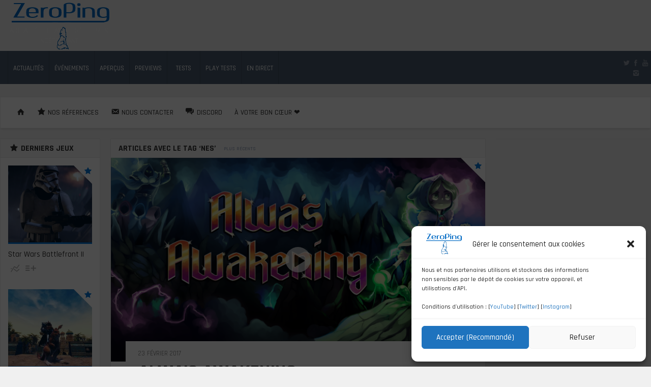

--- FILE ---
content_type: text/html; charset=UTF-8
request_url: https://www.zeroping.fr/tag/nes/
body_size: 17627
content:
<!DOCTYPE HTML>

<html lang="fr-FR">

<head>

	<meta http-equiv="Content-Type" content="text/html; charset=UTF-8" />    
    
    <meta name="viewport" content="width=device-width, initial-scale=1.0, user-scalable=no">   
	
	
	<title>nes | ZeroPing</title>
    
    	
		                
		<link media="screen, projection, print" rel="stylesheet" href="https://www.zeroping.fr/wp-content/themes/zeroyoshi/style.css" type="text/css" /> 
						
				
			
		<link rel="shortcut icon" href="/favicon.ico" />
		
		<link href="//fonts.googleapis.com/css?family=Rajdhani:300,500,700&amp;subset=" rel="stylesheet" type="text/css">		
	<meta property="og:image" content="https://www.zeroping.fr/wp-content/uploads/2017/02/AlwasAwakening_banner_1920x1080.png" />    
    	
	<link rel="pingback" href="https://www.zeroping.fr/xmlrpc.php" />

	    
     
    
	<meta name='robots' content='max-image-preview:large' />
	<style>img:is([sizes="auto" i], [sizes^="auto," i]) { contain-intrinsic-size: 3000px 1500px }</style>
	<link rel='dns-prefetch' href='//s7.addthis.com' />
<link rel="alternate" type="application/rss+xml" title="ZeroPing &raquo; Flux" href="https://www.zeroping.fr/feed/" />
<link rel="alternate" type="application/rss+xml" title="ZeroPing &raquo; Flux des commentaires" href="https://www.zeroping.fr/comments/feed/" />
<link rel="alternate" type="application/rss+xml" title="ZeroPing &raquo; Flux de l’étiquette nes" href="https://www.zeroping.fr/tag/nes/feed/" />
<script type="text/javascript">
/* <![CDATA[ */
window._wpemojiSettings = {"baseUrl":"https:\/\/s.w.org\/images\/core\/emoji\/15.0.3\/72x72\/","ext":".png","svgUrl":"https:\/\/s.w.org\/images\/core\/emoji\/15.0.3\/svg\/","svgExt":".svg","source":{"concatemoji":"https:\/\/www.zeroping.fr\/wp-includes\/js\/wp-emoji-release.min.js?ver=6.7.4"}};
/*! This file is auto-generated */
!function(i,n){var o,s,e;function c(e){try{var t={supportTests:e,timestamp:(new Date).valueOf()};sessionStorage.setItem(o,JSON.stringify(t))}catch(e){}}function p(e,t,n){e.clearRect(0,0,e.canvas.width,e.canvas.height),e.fillText(t,0,0);var t=new Uint32Array(e.getImageData(0,0,e.canvas.width,e.canvas.height).data),r=(e.clearRect(0,0,e.canvas.width,e.canvas.height),e.fillText(n,0,0),new Uint32Array(e.getImageData(0,0,e.canvas.width,e.canvas.height).data));return t.every(function(e,t){return e===r[t]})}function u(e,t,n){switch(t){case"flag":return n(e,"\ud83c\udff3\ufe0f\u200d\u26a7\ufe0f","\ud83c\udff3\ufe0f\u200b\u26a7\ufe0f")?!1:!n(e,"\ud83c\uddfa\ud83c\uddf3","\ud83c\uddfa\u200b\ud83c\uddf3")&&!n(e,"\ud83c\udff4\udb40\udc67\udb40\udc62\udb40\udc65\udb40\udc6e\udb40\udc67\udb40\udc7f","\ud83c\udff4\u200b\udb40\udc67\u200b\udb40\udc62\u200b\udb40\udc65\u200b\udb40\udc6e\u200b\udb40\udc67\u200b\udb40\udc7f");case"emoji":return!n(e,"\ud83d\udc26\u200d\u2b1b","\ud83d\udc26\u200b\u2b1b")}return!1}function f(e,t,n){var r="undefined"!=typeof WorkerGlobalScope&&self instanceof WorkerGlobalScope?new OffscreenCanvas(300,150):i.createElement("canvas"),a=r.getContext("2d",{willReadFrequently:!0}),o=(a.textBaseline="top",a.font="600 32px Arial",{});return e.forEach(function(e){o[e]=t(a,e,n)}),o}function t(e){var t=i.createElement("script");t.src=e,t.defer=!0,i.head.appendChild(t)}"undefined"!=typeof Promise&&(o="wpEmojiSettingsSupports",s=["flag","emoji"],n.supports={everything:!0,everythingExceptFlag:!0},e=new Promise(function(e){i.addEventListener("DOMContentLoaded",e,{once:!0})}),new Promise(function(t){var n=function(){try{var e=JSON.parse(sessionStorage.getItem(o));if("object"==typeof e&&"number"==typeof e.timestamp&&(new Date).valueOf()<e.timestamp+604800&&"object"==typeof e.supportTests)return e.supportTests}catch(e){}return null}();if(!n){if("undefined"!=typeof Worker&&"undefined"!=typeof OffscreenCanvas&&"undefined"!=typeof URL&&URL.createObjectURL&&"undefined"!=typeof Blob)try{var e="postMessage("+f.toString()+"("+[JSON.stringify(s),u.toString(),p.toString()].join(",")+"));",r=new Blob([e],{type:"text/javascript"}),a=new Worker(URL.createObjectURL(r),{name:"wpTestEmojiSupports"});return void(a.onmessage=function(e){c(n=e.data),a.terminate(),t(n)})}catch(e){}c(n=f(s,u,p))}t(n)}).then(function(e){for(var t in e)n.supports[t]=e[t],n.supports.everything=n.supports.everything&&n.supports[t],"flag"!==t&&(n.supports.everythingExceptFlag=n.supports.everythingExceptFlag&&n.supports[t]);n.supports.everythingExceptFlag=n.supports.everythingExceptFlag&&!n.supports.flag,n.DOMReady=!1,n.readyCallback=function(){n.DOMReady=!0}}).then(function(){return e}).then(function(){var e;n.supports.everything||(n.readyCallback(),(e=n.source||{}).concatemoji?t(e.concatemoji):e.wpemoji&&e.twemoji&&(t(e.twemoji),t(e.wpemoji)))}))}((window,document),window._wpemojiSettings);
/* ]]> */
</script>
<link rel='stylesheet' id='dashicons-css' href='https://www.zeroping.fr/wp-includes/css/dashicons.min.css?ver=6.7.4' type='text/css' media='all' />
<link rel='stylesheet' id='elusive-css' href='https://www.zeroping.fr/wp-content/plugins/menu-icons/vendor/codeinwp/icon-picker/css/types/elusive.min.css?ver=2.0' type='text/css' media='all' />
<link rel='stylesheet' id='menu-icon-font-awesome-css' href='https://www.zeroping.fr/wp-content/plugins/menu-icons/css/fontawesome/css/all.min.css?ver=5.15.4' type='text/css' media='all' />
<link rel='stylesheet' id='foundation-icons-css' href='https://www.zeroping.fr/wp-content/plugins/menu-icons/vendor/codeinwp/icon-picker/css/types/foundation-icons.min.css?ver=3.0' type='text/css' media='all' />
<link rel='stylesheet' id='genericons-css' href='https://www.zeroping.fr/wp-content/plugins/menu-icons/vendor/codeinwp/icon-picker/css/types/genericons.min.css?ver=3.4' type='text/css' media='all' />
<link rel='stylesheet' id='menu-icons-extra-css' href='https://www.zeroping.fr/wp-content/plugins/menu-icons/css/extra.min.css?ver=0.13.16' type='text/css' media='all' />
<style id='wp-emoji-styles-inline-css' type='text/css'>

	img.wp-smiley, img.emoji {
		display: inline !important;
		border: none !important;
		box-shadow: none !important;
		height: 1em !important;
		width: 1em !important;
		margin: 0 0.07em !important;
		vertical-align: -0.1em !important;
		background: none !important;
		padding: 0 !important;
	}
</style>
<link rel='stylesheet' id='wp-block-library-css' href='https://www.zeroping.fr/wp-includes/css/dist/block-library/style.min.css?ver=6.7.4' type='text/css' media='all' />
<style id='classic-theme-styles-inline-css' type='text/css'>
/*! This file is auto-generated */
.wp-block-button__link{color:#fff;background-color:#32373c;border-radius:9999px;box-shadow:none;text-decoration:none;padding:calc(.667em + 2px) calc(1.333em + 2px);font-size:1.125em}.wp-block-file__button{background:#32373c;color:#fff;text-decoration:none}
</style>
<style id='global-styles-inline-css' type='text/css'>
:root{--wp--preset--aspect-ratio--square: 1;--wp--preset--aspect-ratio--4-3: 4/3;--wp--preset--aspect-ratio--3-4: 3/4;--wp--preset--aspect-ratio--3-2: 3/2;--wp--preset--aspect-ratio--2-3: 2/3;--wp--preset--aspect-ratio--16-9: 16/9;--wp--preset--aspect-ratio--9-16: 9/16;--wp--preset--color--black: #000000;--wp--preset--color--cyan-bluish-gray: #abb8c3;--wp--preset--color--white: #ffffff;--wp--preset--color--pale-pink: #f78da7;--wp--preset--color--vivid-red: #cf2e2e;--wp--preset--color--luminous-vivid-orange: #ff6900;--wp--preset--color--luminous-vivid-amber: #fcb900;--wp--preset--color--light-green-cyan: #7bdcb5;--wp--preset--color--vivid-green-cyan: #00d084;--wp--preset--color--pale-cyan-blue: #8ed1fc;--wp--preset--color--vivid-cyan-blue: #0693e3;--wp--preset--color--vivid-purple: #9b51e0;--wp--preset--gradient--vivid-cyan-blue-to-vivid-purple: linear-gradient(135deg,rgba(6,147,227,1) 0%,rgb(155,81,224) 100%);--wp--preset--gradient--light-green-cyan-to-vivid-green-cyan: linear-gradient(135deg,rgb(122,220,180) 0%,rgb(0,208,130) 100%);--wp--preset--gradient--luminous-vivid-amber-to-luminous-vivid-orange: linear-gradient(135deg,rgba(252,185,0,1) 0%,rgba(255,105,0,1) 100%);--wp--preset--gradient--luminous-vivid-orange-to-vivid-red: linear-gradient(135deg,rgba(255,105,0,1) 0%,rgb(207,46,46) 100%);--wp--preset--gradient--very-light-gray-to-cyan-bluish-gray: linear-gradient(135deg,rgb(238,238,238) 0%,rgb(169,184,195) 100%);--wp--preset--gradient--cool-to-warm-spectrum: linear-gradient(135deg,rgb(74,234,220) 0%,rgb(151,120,209) 20%,rgb(207,42,186) 40%,rgb(238,44,130) 60%,rgb(251,105,98) 80%,rgb(254,248,76) 100%);--wp--preset--gradient--blush-light-purple: linear-gradient(135deg,rgb(255,206,236) 0%,rgb(152,150,240) 100%);--wp--preset--gradient--blush-bordeaux: linear-gradient(135deg,rgb(254,205,165) 0%,rgb(254,45,45) 50%,rgb(107,0,62) 100%);--wp--preset--gradient--luminous-dusk: linear-gradient(135deg,rgb(255,203,112) 0%,rgb(199,81,192) 50%,rgb(65,88,208) 100%);--wp--preset--gradient--pale-ocean: linear-gradient(135deg,rgb(255,245,203) 0%,rgb(182,227,212) 50%,rgb(51,167,181) 100%);--wp--preset--gradient--electric-grass: linear-gradient(135deg,rgb(202,248,128) 0%,rgb(113,206,126) 100%);--wp--preset--gradient--midnight: linear-gradient(135deg,rgb(2,3,129) 0%,rgb(40,116,252) 100%);--wp--preset--font-size--small: 13px;--wp--preset--font-size--medium: 20px;--wp--preset--font-size--large: 36px;--wp--preset--font-size--x-large: 42px;--wp--preset--spacing--20: 0.44rem;--wp--preset--spacing--30: 0.67rem;--wp--preset--spacing--40: 1rem;--wp--preset--spacing--50: 1.5rem;--wp--preset--spacing--60: 2.25rem;--wp--preset--spacing--70: 3.38rem;--wp--preset--spacing--80: 5.06rem;--wp--preset--shadow--natural: 6px 6px 9px rgba(0, 0, 0, 0.2);--wp--preset--shadow--deep: 12px 12px 50px rgba(0, 0, 0, 0.4);--wp--preset--shadow--sharp: 6px 6px 0px rgba(0, 0, 0, 0.2);--wp--preset--shadow--outlined: 6px 6px 0px -3px rgba(255, 255, 255, 1), 6px 6px rgba(0, 0, 0, 1);--wp--preset--shadow--crisp: 6px 6px 0px rgba(0, 0, 0, 1);}:where(.is-layout-flex){gap: 0.5em;}:where(.is-layout-grid){gap: 0.5em;}body .is-layout-flex{display: flex;}.is-layout-flex{flex-wrap: wrap;align-items: center;}.is-layout-flex > :is(*, div){margin: 0;}body .is-layout-grid{display: grid;}.is-layout-grid > :is(*, div){margin: 0;}:where(.wp-block-columns.is-layout-flex){gap: 2em;}:where(.wp-block-columns.is-layout-grid){gap: 2em;}:where(.wp-block-post-template.is-layout-flex){gap: 1.25em;}:where(.wp-block-post-template.is-layout-grid){gap: 1.25em;}.has-black-color{color: var(--wp--preset--color--black) !important;}.has-cyan-bluish-gray-color{color: var(--wp--preset--color--cyan-bluish-gray) !important;}.has-white-color{color: var(--wp--preset--color--white) !important;}.has-pale-pink-color{color: var(--wp--preset--color--pale-pink) !important;}.has-vivid-red-color{color: var(--wp--preset--color--vivid-red) !important;}.has-luminous-vivid-orange-color{color: var(--wp--preset--color--luminous-vivid-orange) !important;}.has-luminous-vivid-amber-color{color: var(--wp--preset--color--luminous-vivid-amber) !important;}.has-light-green-cyan-color{color: var(--wp--preset--color--light-green-cyan) !important;}.has-vivid-green-cyan-color{color: var(--wp--preset--color--vivid-green-cyan) !important;}.has-pale-cyan-blue-color{color: var(--wp--preset--color--pale-cyan-blue) !important;}.has-vivid-cyan-blue-color{color: var(--wp--preset--color--vivid-cyan-blue) !important;}.has-vivid-purple-color{color: var(--wp--preset--color--vivid-purple) !important;}.has-black-background-color{background-color: var(--wp--preset--color--black) !important;}.has-cyan-bluish-gray-background-color{background-color: var(--wp--preset--color--cyan-bluish-gray) !important;}.has-white-background-color{background-color: var(--wp--preset--color--white) !important;}.has-pale-pink-background-color{background-color: var(--wp--preset--color--pale-pink) !important;}.has-vivid-red-background-color{background-color: var(--wp--preset--color--vivid-red) !important;}.has-luminous-vivid-orange-background-color{background-color: var(--wp--preset--color--luminous-vivid-orange) !important;}.has-luminous-vivid-amber-background-color{background-color: var(--wp--preset--color--luminous-vivid-amber) !important;}.has-light-green-cyan-background-color{background-color: var(--wp--preset--color--light-green-cyan) !important;}.has-vivid-green-cyan-background-color{background-color: var(--wp--preset--color--vivid-green-cyan) !important;}.has-pale-cyan-blue-background-color{background-color: var(--wp--preset--color--pale-cyan-blue) !important;}.has-vivid-cyan-blue-background-color{background-color: var(--wp--preset--color--vivid-cyan-blue) !important;}.has-vivid-purple-background-color{background-color: var(--wp--preset--color--vivid-purple) !important;}.has-black-border-color{border-color: var(--wp--preset--color--black) !important;}.has-cyan-bluish-gray-border-color{border-color: var(--wp--preset--color--cyan-bluish-gray) !important;}.has-white-border-color{border-color: var(--wp--preset--color--white) !important;}.has-pale-pink-border-color{border-color: var(--wp--preset--color--pale-pink) !important;}.has-vivid-red-border-color{border-color: var(--wp--preset--color--vivid-red) !important;}.has-luminous-vivid-orange-border-color{border-color: var(--wp--preset--color--luminous-vivid-orange) !important;}.has-luminous-vivid-amber-border-color{border-color: var(--wp--preset--color--luminous-vivid-amber) !important;}.has-light-green-cyan-border-color{border-color: var(--wp--preset--color--light-green-cyan) !important;}.has-vivid-green-cyan-border-color{border-color: var(--wp--preset--color--vivid-green-cyan) !important;}.has-pale-cyan-blue-border-color{border-color: var(--wp--preset--color--pale-cyan-blue) !important;}.has-vivid-cyan-blue-border-color{border-color: var(--wp--preset--color--vivid-cyan-blue) !important;}.has-vivid-purple-border-color{border-color: var(--wp--preset--color--vivid-purple) !important;}.has-vivid-cyan-blue-to-vivid-purple-gradient-background{background: var(--wp--preset--gradient--vivid-cyan-blue-to-vivid-purple) !important;}.has-light-green-cyan-to-vivid-green-cyan-gradient-background{background: var(--wp--preset--gradient--light-green-cyan-to-vivid-green-cyan) !important;}.has-luminous-vivid-amber-to-luminous-vivid-orange-gradient-background{background: var(--wp--preset--gradient--luminous-vivid-amber-to-luminous-vivid-orange) !important;}.has-luminous-vivid-orange-to-vivid-red-gradient-background{background: var(--wp--preset--gradient--luminous-vivid-orange-to-vivid-red) !important;}.has-very-light-gray-to-cyan-bluish-gray-gradient-background{background: var(--wp--preset--gradient--very-light-gray-to-cyan-bluish-gray) !important;}.has-cool-to-warm-spectrum-gradient-background{background: var(--wp--preset--gradient--cool-to-warm-spectrum) !important;}.has-blush-light-purple-gradient-background{background: var(--wp--preset--gradient--blush-light-purple) !important;}.has-blush-bordeaux-gradient-background{background: var(--wp--preset--gradient--blush-bordeaux) !important;}.has-luminous-dusk-gradient-background{background: var(--wp--preset--gradient--luminous-dusk) !important;}.has-pale-ocean-gradient-background{background: var(--wp--preset--gradient--pale-ocean) !important;}.has-electric-grass-gradient-background{background: var(--wp--preset--gradient--electric-grass) !important;}.has-midnight-gradient-background{background: var(--wp--preset--gradient--midnight) !important;}.has-small-font-size{font-size: var(--wp--preset--font-size--small) !important;}.has-medium-font-size{font-size: var(--wp--preset--font-size--medium) !important;}.has-large-font-size{font-size: var(--wp--preset--font-size--large) !important;}.has-x-large-font-size{font-size: var(--wp--preset--font-size--x-large) !important;}
:where(.wp-block-post-template.is-layout-flex){gap: 1.25em;}:where(.wp-block-post-template.is-layout-grid){gap: 1.25em;}
:where(.wp-block-columns.is-layout-flex){gap: 2em;}:where(.wp-block-columns.is-layout-grid){gap: 2em;}
:root :where(.wp-block-pullquote){font-size: 1.5em;line-height: 1.6;}
</style>
<link rel='stylesheet' id='ctf_styles-css' href='https://www.zeroping.fr/wp-content/plugins/custom-twitter-feeds-pro/css/ctf-styles.min.css?ver=2.3.1' type='text/css' media='all' />
<link rel='stylesheet' id='cmplz-general-css' href='https://www.zeroping.fr/wp-content/plugins/complianz-gdpr/assets/css/cookieblocker.min.css?ver=1737718438' type='text/css' media='all' />
<script type="text/javascript" src="https://www.zeroping.fr/wp-includes/js/jquery/jquery.min.js?ver=3.7.1" id="jquery-core-js"></script>
<script type="text/javascript" src="https://www.zeroping.fr/wp-includes/js/jquery/jquery-migrate.min.js?ver=3.4.1" id="jquery-migrate-js"></script>
<script type="text/javascript" id="ctf_scripts-js-extra">
/* <![CDATA[ */
var ctfOptions = {"ajax_url":"https:\/\/www.zeroping.fr\/wp-admin\/admin-ajax.php","nonce":"31f6c3ba45","font_method":"svg","placeholder":"https:\/\/www.zeroping.fr\/wp-content\/plugins\/custom-twitter-feeds-pro\/img\/placeholder.png","resized_url":"https:\/\/www.zeroping.fr\/wp-content\/uploads\/sb-twitter-feed-images\/"};
/* ]]> */
</script>
<script type="text/javascript" src="https://www.zeroping.fr/wp-content/plugins/custom-twitter-feeds-pro/js/ctf-scripts.min.js?ver=2.3.1" id="ctf_scripts-js"></script>
<script type="text/javascript" id="itajax-request-js-extra">
/* <![CDATA[ */
var itAjax = {"ajaxurl":"https:\/\/www.zeroping.fr\/wp-admin\/admin-ajax.php"};
/* ]]> */
</script>
<script type="text/javascript" src="https://www.zeroping.fr/wp-content/themes/zeroyoshi/js/ajax.min.js?ver=6.7.4" id="itajax-request-js"></script>
<link rel="https://api.w.org/" href="https://www.zeroping.fr/wp-json/" /><link rel="alternate" title="JSON" type="application/json" href="https://www.zeroping.fr/wp-json/wp/v2/tags/5602" /><!-- Custom Twitter Feeds CSS -->
<style type='text/css'>
#sticky-bar {
z-index: 1000 !important;
}
</style>
			<style>.cmplz-hidden {
					display: none !important;
				}</style>	
</head>


<body data-cmplz=1 class="archive tag tag-nes tag-5602 it-background woocommerce bp-page colorbox-enabled colorbox-slideshow-off">

    <div id="ajax-error"></div>
    
    <div id="fb-root"></div>
    
                            
        <a id="back-to-top" href="#top"><span class="theme-icon-up-open"></span></a> 
        
        
    

	<div class="container-fluid no-padding">
   
        <div id="header-bar">
            
            <div class="row"> 
            
                <div class="col-md-12"> 
                    
                    <div id="header-inner" class="container-inner">
                    
                    	                        
						                        
                            <div id="logo" class="no-color">
                
                                                                    <a href="https://www.zeroping.fr/">
                                        <img id="site-logo" alt="ZeroPing" src="https://www.zeroping.fr/wp-content/uploads/2015/07/logozeropingfr.png" />   
                                        <img id="site-logo-hd" alt="ZeroPing" src="https://www.zeroping.fr/wp-content/uploads/2015/07/logozeropingfr.png" />  
                                    </a>
                                                                
                                                                
                                    <div class="subtitle">L&#039;actualité du Gaming Réellement Indépendant</div>
                                    
                                                                
                            </div>
                            
                         
                        
                                                
                                            
                    </div>
                    
                </div>
                
            </div>
            
        </div>
        
    </div>
    
    
    

	<div class="container-fluid no-padding">
   
        <div id="sticky-bar" class="">
            
            <div class="row"> 
            
                <div class="col-md-12"> 
                    
                    <div id="sticky-inner" class="container-inner">
                    
                    	<div class="sticky-color">
                        
							                            
                                                        
                        </div>
                        
                                                
                                                
							<div id="section-menu" class="mega-menu"><ul><li class="menu-item menu-item-16400 post_type  loaded" data-loop="menu" data-method="" data-object_name="" data-object="page" data-objectid="16400" data-type="standard"><a class="parent-item  no-icon" href="https://www.zeroping.fr/"><span class="category-title">Actualités</span></a></li><li class="menu-item menu-item-4301 taxonomy  loaded mega-menu-item" data-loop="menu" data-method="category" data-object_name="category_name" data-object="category" data-objectid="4301" data-type="mega"><a class="parent-item  no-icon" href="https://www.zeroping.fr/categorie/event/"><span class="category-title">Événements</span></a><ul class="placeholder mega-loader"><li><div class="loading"><span class="theme-icon-spin2"></span></div></li></ul><div class="placeholder mega-content"><div class="mega-wrapper dark-bg solo"><div class="color-line"></div><div class="row"><div class="col-sm-6"><div class="post-list clearfix"><div class="loading"><span class="theme-icon-spin2"></span></div><div class="row post-list-inner"><div class="post-panel col-sm-4 add-active clearfix category-"><a class="overlay-link" href="https://www.zeroping.fr/event/gamescom-laventure-2015/">&nbsp;</a><div class="article-image-wrapper"><div class="overlay-hover"><div class="color-line"></div><span class="theme-icon-forward"></span><span class="more-text">Voir la suite</span></div><img width="184" height="120" src="https://www.zeroping.fr/wp-content/uploads/2016/06/IMG_2506-184x120.jpg" class="attachment-menu size-menu wp-post-image" alt="" title="Gamescom &#8211; L&rsquo;aventure 2015" decoding="async" srcset="https://www.zeroping.fr/wp-content/uploads/2016/06/IMG_2506-184x120.jpg 184w, https://www.zeroping.fr/wp-content/uploads/2016/06/IMG_2506-16x11.jpg 16w, https://www.zeroping.fr/wp-content/uploads/2016/06/IMG_2506-32x21.jpg 32w, https://www.zeroping.fr/wp-content/uploads/2016/06/IMG_2506-28x19.jpg 28w, https://www.zeroping.fr/wp-content/uploads/2016/06/IMG_2506-56x37.jpg 56w, https://www.zeroping.fr/wp-content/uploads/2016/06/IMG_2506-64x43.jpg 64w" sizes="(max-width: 184px) 100vw, 184px" /></div><div class="article-info"><div class="article-title">Gamescom &#8211; L&rsquo;aventure 2015</div></div></div><div class="post-panel col-sm-4 add-active clearfix category-"><a class="overlay-link" href="https://www.zeroping.fr/event/gamescom-laventure-2014-2/">&nbsp;</a><div class="article-image-wrapper"><div class="overlay-hover"><div class="color-line"></div><span class="theme-icon-forward"></span><span class="more-text">Voir la suite</span></div><img width="184" height="120" src="https://www.zeroping.fr/wp-content/uploads/2014/08/IMG_2168-184x120.jpg" class="attachment-menu size-menu wp-post-image" alt="" title="Gamescom &#8211; L&rsquo;aventure 2014" decoding="async" srcset="https://www.zeroping.fr/wp-content/uploads/2014/08/IMG_2168-184x120.jpg 184w, https://www.zeroping.fr/wp-content/uploads/2014/08/IMG_2168-16x11.jpg 16w, https://www.zeroping.fr/wp-content/uploads/2014/08/IMG_2168-32x21.jpg 32w, https://www.zeroping.fr/wp-content/uploads/2014/08/IMG_2168-28x19.jpg 28w, https://www.zeroping.fr/wp-content/uploads/2014/08/IMG_2168-56x37.jpg 56w, https://www.zeroping.fr/wp-content/uploads/2014/08/IMG_2168-64x43.jpg 64w" sizes="(max-width: 184px) 100vw, 184px" /></div><div class="article-info"><div class="article-title">Gamescom &#8211; L&rsquo;aventure 2014</div></div></div><div class="post-panel col-sm-4 add-active clearfix category-"><a class="overlay-link" href="https://www.zeroping.fr/event/gamescom-laventure-2013/">&nbsp;</a><div class="article-image-wrapper"><div class="overlay-hover"><div class="color-line"></div><span class="theme-icon-forward"></span><span class="more-text">Voir la suite</span></div><img width="184" height="104" src="https://www.zeroping.fr/wp-content/uploads/2014/03/IMG_1748.jpg" class="attachment-menu size-menu wp-post-image" alt="" title="Gamescom &#8211; L&rsquo;aventure 2013" decoding="async" srcset="https://www.zeroping.fr/wp-content/uploads/2014/03/IMG_1748.jpg 1920w, https://www.zeroping.fr/wp-content/uploads/2014/03/IMG_1748-300x168.jpg 300w, https://www.zeroping.fr/wp-content/uploads/2014/03/IMG_1748-1024x576.jpg 1024w, https://www.zeroping.fr/wp-content/uploads/2014/03/IMG_1748-180x101.jpg 180w, https://www.zeroping.fr/wp-content/uploads/2014/03/IMG_1748-360x202.jpg 360w, https://www.zeroping.fr/wp-content/uploads/2014/03/IMG_1748-790x444.jpg 790w, https://www.zeroping.fr/wp-content/uploads/2014/03/IMG_1748-1095x615.jpg 1095w" sizes="(max-width: 184px) 100vw, 184px" /></div><div class="article-info"><div class="article-title">Gamescom &#8211; L&rsquo;aventure 2013</div></div></div></div><a class="term-link" href="#"></a></div></div><div class="mega-col mega-col-mid col-sm-3"><div class="header"><span class="theme-icon-check"></span>Dernières</div><div class="compact-panel add-active clearfix category- no-image"><a class="overlay-link" href="https://www.zeroping.fr/event/gamescom-laventure-2015/">&nbsp;</a><div class="article-info"><div class="article-title">Gamescom &#8211; L&rsquo;aventure 2015</div></div></div><div class="compact-panel add-active clearfix category- no-image"><a class="overlay-link" href="https://www.zeroping.fr/event/gamescom-laventure-2014-2/">&nbsp;</a><div class="article-info"><div class="article-title">Gamescom &#8211; L&rsquo;aventure 2014</div></div></div><div class="compact-panel add-active clearfix category- no-image"><a class="overlay-link" href="https://www.zeroping.fr/event/gamescom-laventure-2013/">&nbsp;</a><div class="article-info"><div class="article-title">Gamescom &#8211; L&rsquo;aventure 2013</div></div></div><div class="compact-panel add-active clearfix category- no-image"><a class="overlay-link" href="https://www.zeroping.fr/event/presentation-de-3-mmo-daeria-games/">&nbsp;</a><div class="article-info"><div class="article-title">Présentation de 3 MMO d&rsquo;Aeria Games</div></div></div><div class="compact-panel add-active clearfix category- no-image"><a class="overlay-link" href="https://www.zeroping.fr/event/micromania-gamestour-2012/">&nbsp;</a><div class="article-info"><div class="article-title">Micromania GamesTour 2012</div></div></div></div><div class="mega-col mega-col-right col-sm-3"><div class="header"><span class="theme-icon-signal"></span>Populaires</div><div class="compact-panel add-active clearfix category- no-image"><a class="overlay-link" href="https://www.zeroping.fr/event/retro-gaming-show/">&nbsp;</a><div class="article-info"><div class="article-title">Retro Gaming Show 2012</div></div></div><div class="compact-panel add-active clearfix category- no-image"><a class="overlay-link" href="https://www.zeroping.fr/event/blizzcon-2011-day-one/">&nbsp;</a><div class="article-info"><div class="article-title">BlizzCon 2011 &#8211; Day One.</div></div></div><div class="compact-panel add-active clearfix category- no-image"><a class="overlay-link" href="https://www.zeroping.fr/event/presentation-de-3-mmo-daeria-games/">&nbsp;</a><div class="article-info"><div class="article-title">Présentation de 3 MMO d&rsquo;Aeria Games</div></div></div><div class="compact-panel add-active clearfix category- no-image"><a class="overlay-link" href="https://www.zeroping.fr/event/micromania-gameshow-special-e3-2012/">&nbsp;</a><div class="article-info"><div class="article-title">Micromania GameShow Spécial E3 2012</div></div></div><div class="compact-panel add-active clearfix category- no-image"><a class="overlay-link" href="https://www.zeroping.fr/event/micromania-gamestour-2012/">&nbsp;</a><div class="article-info"><div class="article-title">Micromania GamesTour 2012</div></div></div></div></div><a class="read-more" href="https://www.zeroping.fr/categorie/event/"><span class="theme-icon-forward"></span><span class="more-text">Plus</span></a></div></div></li><li class="menu-item menu-item-13100 post_type  loaded" data-loop="menu" data-method="" data-object_name="" data-object="page" data-objectid="13100" data-type="standard"><a class="parent-item  no-icon" href="https://www.zeroping.fr/apercus/"><span class="category-title">Aperçus</span></a></li><li class="menu-item menu-item-3470 taxonomy  loaded mega-menu-item" data-loop="menu" data-method="category" data-object_name="category_name" data-object="category" data-objectid="3470" data-type="mega"><a class="parent-item  no-icon" href="https://www.zeroping.fr/categorie/preview/"><span class="category-title">Previews</span></a><ul class="placeholder mega-loader"><li><div class="loading"><span class="theme-icon-spin2"></span></div></li></ul><div class="placeholder mega-content"><div class="mega-wrapper dark-bg solo"><div class="color-line"></div><div class="row"><div class="col-sm-6"><div class="post-list clearfix"><div class="loading"><span class="theme-icon-spin2"></span></div><div class="row post-list-inner"><div class="post-panel col-sm-4 add-active clearfix category-"><a class="overlay-link" href="https://www.zeroping.fr/preview/switch/">&nbsp;</a><div class="article-image-wrapper"><div class="overlay-hover"><div class="color-line"></div><span class="theme-icon-forward"></span><span class="more-text">Voir la suite</span></div><img width="184" height="120" src="https://www.zeroping.fr/wp-content/uploads/2017/02/Switch-2017-02-12-16-13-05-49-184x120.jpg" class="attachment-menu size-menu wp-post-image" alt="" title="Switch" decoding="async" srcset="https://www.zeroping.fr/wp-content/uploads/2017/02/Switch-2017-02-12-16-13-05-49-184x120.jpg 184w, https://www.zeroping.fr/wp-content/uploads/2017/02/Switch-2017-02-12-16-13-05-49-16x9.jpg 16w" sizes="(max-width: 184px) 100vw, 184px" /></div><div class="article-info"><div class="article-title">Switch</div></div></div><div class="post-panel col-sm-4 add-active clearfix category-"><a class="overlay-link" href="https://www.zeroping.fr/preview/sniper-ghost-warrior-3/">&nbsp;</a><div class="article-image-wrapper"><div class="overlay-hover"><div class="color-line"></div><span class="theme-icon-forward"></span><span class="more-text">Voir la suite</span></div><img width="184" height="120" src="https://www.zeroping.fr/wp-content/uploads/2017/02/art-horizontal-184x120.jpg" class="attachment-menu size-menu wp-post-image" alt="" title="Sniper Ghost Warrior 3" decoding="async" srcset="https://www.zeroping.fr/wp-content/uploads/2017/02/art-horizontal-184x120.jpg 184w, https://www.zeroping.fr/wp-content/uploads/2017/02/art-horizontal-16x9.jpg 16w" sizes="(max-width: 184px) 100vw, 184px" /></div><div class="article-info"><div class="article-title">Sniper Ghost Warrior 3</div></div></div><div class="post-panel col-sm-4 add-active clearfix category-"><a class="overlay-link" href="https://www.zeroping.fr/preview/conan-exiles/">&nbsp;</a><div class="article-image-wrapper"><div class="overlay-hover"><div class="color-line"></div><span class="theme-icon-forward"></span><span class="more-text">Voir la suite</span></div><img width="184" height="120" src="https://www.zeroping.fr/wp-content/uploads/2017/02/1465544517-7175-jaquette-avant-184x120.jpg" class="attachment-menu size-menu wp-post-image" alt="" title="Conan Exiles" decoding="async" srcset="https://www.zeroping.fr/wp-content/uploads/2017/02/1465544517-7175-jaquette-avant-184x120.jpg 184w, https://www.zeroping.fr/wp-content/uploads/2017/02/1465544517-7175-jaquette-avant-16x9.jpg 16w" sizes="(max-width: 184px) 100vw, 184px" /></div><div class="article-info"><div class="article-title">Conan Exiles</div></div></div></div><a class="term-link" href="#"></a></div></div><div class="mega-col mega-col-mid col-sm-3"><div class="header"><span class="theme-icon-check"></span>Dernières</div><div class="compact-panel add-active clearfix category- no-image"><a class="overlay-link" href="https://www.zeroping.fr/preview/switch/">&nbsp;</a><div class="article-info"><div class="article-title">Switch</div></div></div><div class="compact-panel add-active clearfix category- no-image"><a class="overlay-link" href="https://www.zeroping.fr/preview/sniper-ghost-warrior-3/">&nbsp;</a><div class="article-info"><div class="article-title">Sniper Ghost Warrior 3</div></div></div><div class="compact-panel add-active clearfix category- no-image"><a class="overlay-link" href="https://www.zeroping.fr/preview/conan-exiles/">&nbsp;</a><div class="article-info"><div class="article-title">Conan Exiles</div></div></div><div class="compact-panel add-active clearfix category- no-image"><a class="overlay-link" href="https://www.zeroping.fr/preview/expeditions-viking/">&nbsp;</a><div class="article-info"><div class="article-title">Expeditions : Viking</div></div></div><div class="compact-panel add-active clearfix category- no-image"><a class="overlay-link" href="https://www.zeroping.fr/preview/the-metronomicon/">&nbsp;</a><div class="article-info"><div class="article-title">The Metronomicon</div></div></div></div><div class="mega-col mega-col-right col-sm-3"><div class="header"><span class="theme-icon-signal"></span>Populaires</div><div class="compact-panel add-active clearfix category- no-image"><a class="overlay-link" href="https://www.zeroping.fr/preview/dont-starve-together/">&nbsp;</a><div class="article-info"><div class="article-title">Don&rsquo;t Starve Together</div></div></div><div class="compact-panel add-active clearfix category- no-image"><a class="overlay-link" href="https://www.zeroping.fr/preview/project-highrise/">&nbsp;</a><div class="article-info"><div class="article-title">Project Highrise</div></div></div><div class="compact-panel add-active clearfix category- no-image"><a class="overlay-link" href="https://www.zeroping.fr/preview/conan-exiles/">&nbsp;</a><div class="article-info"><div class="article-title">Conan Exiles</div></div></div><div class="compact-panel add-active clearfix category- no-image"><a class="overlay-link" href="https://www.zeroping.fr/preview/paladins/">&nbsp;</a><div class="article-info"><div class="article-title">Paladins</div></div></div><div class="compact-panel add-active clearfix category- no-image"><a class="overlay-link" href="https://www.zeroping.fr/preview/expeditions-viking/">&nbsp;</a><div class="article-info"><div class="article-title">Expeditions : Viking</div></div></div></div></div><a class="read-more" href="https://www.zeroping.fr/categorie/preview/"><span class="theme-icon-forward"></span><span class="more-text">Plus</span></a></div></div></li><li class="menu-item menu-item-5913 taxonomy  loaded mega-menu-item" data-loop="menu" data-method="category" data-object_name="category_name" data-object="category" data-objectid="5913" data-type="mega"><a class="parent-item  no-icon" href="https://www.zeroping.fr/categorie/test/"><span class="category-title">Tests</span></a><ul class="placeholder mega-loader"><li><div class="loading"><span class="theme-icon-spin2"></span></div></li></ul><div class="placeholder mega-content"><div class="mega-wrapper dark-bg"><div class="color-line"></div><div class="row"><div class="col-sm-6"><div class="post-list clearfix"><div class="loading"><span class="theme-icon-spin2"></span></div><div class="row post-list-inner"><div class="post-panel col-sm-4 add-active clearfix category-"><a class="overlay-link" href="https://www.zeroping.fr/test/pc/star-wars-battlefront-ii/">&nbsp;</a><div class="article-image-wrapper"><div class="overlay-hover"><div class="color-line"></div><span class="theme-icon-forward"></span><span class="more-text">Voir la suite</span></div><img width="184" height="120" src="https://www.zeroping.fr/wp-content/uploads/2017/11/Star-Wars-Battlefront-II-2017-Screenshot-2017.11.20-15.11.35.28-184x120.png" class="attachment-menu size-menu wp-post-image" alt="" title="Star Wars Battlefront II" decoding="async" srcset="https://www.zeroping.fr/wp-content/uploads/2017/11/Star-Wars-Battlefront-II-2017-Screenshot-2017.11.20-15.11.35.28-184x120.png 184w, https://www.zeroping.fr/wp-content/uploads/2017/11/Star-Wars-Battlefront-II-2017-Screenshot-2017.11.20-15.11.35.28-16x9.png 16w" sizes="(max-width: 184px) 100vw, 184px" /></div><div class="article-info"><div class="article-title">Star Wars Battlefront II</div></div></div><div class="post-panel col-sm-4 add-active clearfix category-"><a class="overlay-link" href="https://www.zeroping.fr/test/pc/guild-wars-2-path-of-fire/">&nbsp;</a><div class="article-image-wrapper"><div class="overlay-hover"><div class="color-line"></div><span class="theme-icon-forward"></span><span class="more-text">Voir la suite</span></div><img width="184" height="120" src="https://www.zeroping.fr/wp-content/uploads/2017/10/gw003-184x120.jpg" class="attachment-menu size-menu wp-post-image" alt="" title="Guild Wars 2 : Path of Fire" decoding="async" srcset="https://www.zeroping.fr/wp-content/uploads/2017/10/gw003-184x120.jpg 184w, https://www.zeroping.fr/wp-content/uploads/2017/10/gw003-16x9.jpg 16w" sizes="(max-width: 184px) 100vw, 184px" /></div><div class="article-info"><div class="article-title">Guild Wars 2 : Path of Fire</div></div></div><div class="post-panel col-sm-4 add-active clearfix category-"><a class="overlay-link" href="https://www.zeroping.fr/test/pc/aerea/">&nbsp;</a><div class="article-image-wrapper"><div class="overlay-hover"><div class="color-line"></div><span class="theme-icon-forward"></span><span class="more-text">Voir la suite</span></div><img width="184" height="120" src="https://www.zeroping.fr/wp-content/uploads/2017/07/AereA_Game_Banner-184x120.png" class="attachment-menu size-menu wp-post-image" alt="" title="AereA" decoding="async" srcset="https://www.zeroping.fr/wp-content/uploads/2017/07/AereA_Game_Banner-184x120.png 184w, https://www.zeroping.fr/wp-content/uploads/2017/07/AereA_Game_Banner-16x9.png 16w" sizes="(max-width: 184px) 100vw, 184px" /></div><div class="article-info"><div class="article-title">AereA</div></div></div></div><a class="term-link" href="#"></a></div></div><div class="mega-col mega-col-mid col-sm-3"><div class="header"><span class="theme-icon-check"></span>Dernières</div><div class="compact-panel add-active clearfix category- no-image"><a class="overlay-link" href="https://www.zeroping.fr/test/pc/star-wars-battlefront-ii/">&nbsp;</a><div class="article-info"><div class="article-title">Star Wars Battlefront II</div></div></div><div class="compact-panel add-active clearfix category- no-image"><a class="overlay-link" href="https://www.zeroping.fr/test/pc/guild-wars-2-path-of-fire/">&nbsp;</a><div class="article-info"><div class="article-title">Guild Wars 2 : Path of Fire</div></div></div><div class="compact-panel add-active clearfix category- no-image"><a class="overlay-link" href="https://www.zeroping.fr/test/pc/aerea/">&nbsp;</a><div class="article-info"><div class="article-title">AereA</div></div></div><div class="compact-panel add-active clearfix category- no-image"><a class="overlay-link" href="https://www.zeroping.fr/test/pc/master-x-master-review/">&nbsp;</a><div class="article-info"><div class="article-title">Master x Master</div></div></div><div class="compact-panel add-active clearfix category- no-image"><a class="overlay-link" href="https://www.zeroping.fr/test/pc/rezrog/">&nbsp;</a><div class="article-info"><div class="article-title">Rezrog</div></div></div></div><div class="mega-col mega-col-right col-sm-3"><div class="header"><span class="theme-icon-signal"></span>Populaires</div><div class="compact-panel add-active clearfix category- no-image"><a class="overlay-link" href="https://www.zeroping.fr/test/pc/saints-row-iv/">&nbsp;</a><div class="article-info"><div class="article-title">Saints Row IV</div></div></div><div class="compact-panel add-active clearfix category- no-image"><a class="overlay-link" href="https://www.zeroping.fr/test/pc/farming-simulator-2015/">&nbsp;</a><div class="article-info"><div class="article-title">Farming Simulator 15</div></div></div><div class="compact-panel add-active clearfix category- no-image"><a class="overlay-link" href="https://www.zeroping.fr/test/pc/grand-theft-auto-v/">&nbsp;</a><div class="article-info"><div class="article-title">Grand Theft Auto V</div></div></div><div class="compact-panel add-active clearfix category- no-image"><a class="overlay-link" href="https://www.zeroping.fr/test/pc/marvel-heroes-2015/">&nbsp;</a><div class="article-info"><div class="article-title">Marvel Heroes 2015</div></div></div><div class="compact-panel add-active clearfix category- no-image"><a class="overlay-link" href="https://www.zeroping.fr/test/pc/south-park-the-stick-of-truth/">&nbsp;</a><div class="article-info"><div class="article-title">South Park : Le bâton de la vérité</div></div></div></div></div><a class="read-more" href="https://www.zeroping.fr/categorie/test/"><span class="theme-icon-forward"></span><span class="more-text">Plus</span></a><div class="term-list"><a class="list-item inactive first" data-sorter="nintendo" data-size="menu" data-len="110" data-location="menu" data-numarticles="3" data-csscol="col-sm-4">Nintendo</a><a class="direct-link first" href="https://www.zeroping.fr/categorie/test/nintendo/">Nintendo</a><a class="list-item inactive" data-sorter="pc" data-size="menu" data-len="110" data-location="menu" data-numarticles="3" data-csscol="col-sm-4">PC</a><a class="direct-link" href="https://www.zeroping.fr/categorie/test/pc/">PC</a><a class="list-item inactive" data-sorter="playstation" data-size="menu" data-len="110" data-location="menu" data-numarticles="3" data-csscol="col-sm-4">PlayStation</a><a class="direct-link" href="https://www.zeroping.fr/categorie/test/playstation/">PlayStation</a><a class="list-item inactive" data-sorter="vr" data-size="menu" data-len="110" data-location="menu" data-numarticles="3" data-csscol="col-sm-4">VR</a><a class="direct-link" href="https://www.zeroping.fr/categorie/test/vr/">VR</a><a class="list-item inactive" data-sorter="xbox" data-size="menu" data-len="110" data-location="menu" data-numarticles="3" data-csscol="col-sm-4">XBOX</a><a class="direct-link" href="https://www.zeroping.fr/categorie/test/xbox/">XBOX</a></div><div class="terms-more"><div class="sort-wrapper"><div class="sort-toggle"><span class="theme-icon-sort-down"></span></div><div class="sort-buttons"></div></div></div></div></div></li><li class="menu-item menu-item-16518 post_type  loaded" data-loop="menu" data-method="" data-object_name="" data-object="page" data-objectid="16518" data-type="standard"><a class="parent-item  no-icon" href="https://www.zeroping.fr/tests/"><span class="category-title">Play Tests</span></a></li><li class="menu-item menu-item-14589 post_type  loaded" data-loop="menu" data-method="" data-object_name="" data-object="page" data-objectid="14589" data-type="standard"><a class="parent-item  no-icon" href="https://www.zeroping.fr/zpb-live/"><span class="category-title">En Direct</span></a></li></ul></div><div class="section-toggle add-active"><span class="section-more-label">Sections</span><span class="theme-icon-sort-down"></span></div><div class="section-menu-mobile"><ul><li class="menu-item menu-item-16400 post_type  loaded" data-loop="menu" data-method="" data-object_name="" data-object="page" data-objectid="16400" data-type="standard"><a class="parent-item  no-icon" href="https://www.zeroping.fr/"><span class="category-title">Actualités</span></a></li><li class="menu-item menu-item-4301 taxonomy  loaded mega-menu-item" data-loop="menu" data-method="category" data-object_name="category_name" data-object="category" data-objectid="4301" data-type="mega"><a class="parent-item  no-icon" href="https://www.zeroping.fr/categorie/event/"><span class="category-title">Événements</span></a></li><li class="menu-item menu-item-13100 post_type  loaded" data-loop="menu" data-method="" data-object_name="" data-object="page" data-objectid="13100" data-type="standard"><a class="parent-item  no-icon" href="https://www.zeroping.fr/apercus/"><span class="category-title">Aperçus</span></a></li><li class="menu-item menu-item-3470 taxonomy  loaded mega-menu-item" data-loop="menu" data-method="category" data-object_name="category_name" data-object="category" data-objectid="3470" data-type="mega"><a class="parent-item  no-icon" href="https://www.zeroping.fr/categorie/preview/"><span class="category-title">Previews</span></a></li><li class="menu-item menu-item-5913 taxonomy  loaded mega-menu-item" data-loop="menu" data-method="category" data-object_name="category_name" data-object="category" data-objectid="5913" data-type="mega"><a class="parent-item  no-icon" href="https://www.zeroping.fr/categorie/test/"><span class="category-title">Tests</span></a><ul><li><a class="list-item active first" data-sorter="nintendo" href="https://www.zeroping.fr/categorie/test/nintendo/">Nintendo</a></li><li><a class="list-item inactive" data-sorter="pc" href="https://www.zeroping.fr/categorie/test/pc/">PC</a></li><li><a class="list-item inactive" data-sorter="playstation" href="https://www.zeroping.fr/categorie/test/playstation/">PlayStation</a></li><li><a class="list-item inactive" data-sorter="vr" href="https://www.zeroping.fr/categorie/test/vr/">VR</a></li><li><a class="list-item inactive" data-sorter="xbox" href="https://www.zeroping.fr/categorie/test/xbox/">XBOX</a></li></ul></li><li class="menu-item menu-item-16518 post_type  loaded" data-loop="menu" data-method="" data-object_name="" data-object="page" data-objectid="16518" data-type="standard"><a class="parent-item  no-icon" href="https://www.zeroping.fr/tests/"><span class="category-title">Play Tests</span></a></li><li class="menu-item menu-item-14589 post_type  loaded" data-loop="menu" data-method="" data-object_name="" data-object="page" data-objectid="14589" data-type="standard"><a class="parent-item  no-icon" href="https://www.zeroping.fr/zpb-live/"><span class="category-title">En Direct</span></a></li></ul></div>                    
						             
                        
                          
                            
						<div class="social-badges clearfix"><a href="https://twitter.com/zeropingfr" class="styled theme-icon-twitter" title="Rejoignez-nous sur Twitter !" rel="nofollow" target="_blank"></a><a href="https://www.facebook.com/ZeroPingFR" class="styled theme-icon-facebook" title="Rejoignez-nous sur Facebook !" rel="nofollow" target="_blank"></a><a href="https://www.youtube.com/ZeroPingBlood" class="styled theme-icon-youtube" title="Abonnez-vous sur Youtube !" rel="nofollow" target="_blank"></a><a href="https://www.instagram.com/ZeroPingBlood" class="styled theme-icon-instagram" title="Rejoignez-nous sur Instagram !" rel="nofollow" target="_blank"></a></div>  
                        
                    </div>
                    
                </div>
                
            </div>
    
        </div>
        
    </div>

    
        
    <div class="after-header">
    
    	
    
<div class="container-fluid no-padding builder-section builder-utility"><div class="row"><div class="col-md-12"><div class="container-inner"><div class="utility-inner shadowed"><div class="utility-menu-full"><div class="home-button"><a class="styled" href="https://www.zeroping.fr/"><span class="theme-icon-home"></span></a></div><ul id="menu-menu-bas" class="menu"><li class="menu-item menu-item-type-post_type menu-item-object-page menu-item-5080"><a href="https://www.zeroping.fr/references/"><i class="_mi _before dashicons dashicons-star-filled" aria-hidden="true"></i><span>Nos Réferences</span></a></li>
<li class="menu-item menu-item-type-post_type menu-item-object-page menu-item-privacy-policy menu-item-156"><a rel="privacy-policy" href="https://www.zeroping.fr/nous-contacter/"><i class="_mi _before dashicons dashicons-email-alt" aria-hidden="true"></i><span>Nous contacter</span></a></li>
<li class="menu-item menu-item-type-custom menu-item-object-custom menu-item-15820"><a href="https://discord.gg/hgMxqeF" ><i class="_mi _before genericon genericon-chat" aria-hidden="true"></i><span>Discord</span></a></li>
<li class="menu-item menu-item-type-custom menu-item-object-custom menu-item-16553"><a href="https://www.tipeeestream.com/zeropingblood/donation">À votre bon cœur ❤️</a></li>
</ul></div><div class="utility-menu-compact"><div class="bar-label-wrapper"><div class="bar-label has-icon"><ul><li><a class="utility-menu-selector" class="label-text"></a><ul id="menu-menu-bas" class="menu"><li class="menu-item menu-item-type-post_type menu-item-object-page menu-item-5080"><a href="https://www.zeroping.fr/references/"><i class="_mi _before dashicons dashicons-star-filled" aria-hidden="true"></i><span>Nos Réferences</span></a></li>
<li class="menu-item menu-item-type-post_type menu-item-object-page menu-item-privacy-policy menu-item-156"><a rel="privacy-policy" href="https://www.zeroping.fr/nous-contacter/"><i class="_mi _before dashicons dashicons-email-alt" aria-hidden="true"></i><span>Nous contacter</span></a></li>
<li class="menu-item menu-item-type-custom menu-item-object-custom menu-item-15820"><a href="https://discord.gg/hgMxqeF" ><i class="_mi _before genericon genericon-chat" aria-hidden="true"></i><span>Discord</span></a></li>
<li class="menu-item menu-item-type-custom menu-item-object-custom menu-item-16553"><a href="https://www.tipeeestream.com/zeropingblood/donation">À votre bon cœur ❤️</a></li>
</ul></li></ul></div><div class="home-button"><a class="styled" href="https://www.zeroping.fr/"><span class="theme-icon-home"></span></a></div></div></div></div></div></div></div></div><div class="container-fluid no-padding builder-section builder-loop"><div class="row"><div class="col-md-12"><div class="container-inner"><div class="row loop-row layout-a"><div class="col-md-2 loop-column"><div class="content-panel shadowed loop-sidebar-left fixed-object"><div class="widgets-wrapper"><div class="widgets clearfix "><div id="it_reviews-2" class="widget clearfix"><div class="post-container widget-panel compact-header widget_b"><div class="bar-header sortbar clearfix"><div class="bar-label-wrapper"><div class="bar-label"><div class="label-text"><span class="theme-icon-star-full"></span>Derniers Jeux</div><div class="metric-text"></div></div></div></div><div class="content-inner clearfix"><div class="loop"><div class="overlay-panel  add-active clearfix category-"><a class="overlay-link" href="https://www.zeroping.fr/test/pc/star-wars-battlefront-ii/">&nbsp;</a><div class="article-image-wrapper"><div class="overlay-hover"><span class="theme-icon-forward"></span><span class="more-text">Voir la suite</span></div><div class="overlay-layer"><div class="color-line"></div></div><div class="review-star"><span class="theme-icon-star-full"></span></div><img width="316" height="296" src="https://www.zeroping.fr/wp-content/uploads/2017/11/Star-Wars-Battlefront-II-2017-Screenshot-2017.11.20-15.11.35.28-316x296.png" class="attachment-square-large size-square-large wp-post-image" alt="" title="Star Wars Battlefront II" decoding="async" fetchpriority="high" srcset="https://www.zeroping.fr/wp-content/uploads/2017/11/Star-Wars-Battlefront-II-2017-Screenshot-2017.11.20-15.11.35.28-316x296.png 316w, https://www.zeroping.fr/wp-content/uploads/2017/11/Star-Wars-Battlefront-II-2017-Screenshot-2017.11.20-15.11.35.28-225x211.png 225w" sizes="(max-width: 316px) 100vw, 316px" /></div><div class="article-info"><div class="article-title">Star Wars Battlefront II</div><div class="trending-toggle add-active popover-meta" data-content="Tendances" data-postid="16227"><span class="theme-icon-trending"></span></div><div class="compare-toggle add-active compare-toggle-16227" data-postid="16227" title="Comparer cette review"><span class="theme-icon-sidebar"></span><span class="theme-icon-x"></span><div class="loading"><span class="theme-icon-spin2"></span></div></div></div></div><div class="overlay-panel  add-active clearfix category-"><a class="overlay-link" href="https://www.zeroping.fr/test/pc/guild-wars-2-path-of-fire/">&nbsp;</a><div class="article-image-wrapper"><div class="overlay-hover"><span class="theme-icon-forward"></span><span class="more-text">Voir la suite</span></div><div class="overlay-layer"><div class="color-line"></div></div><div class="review-star"><span class="theme-icon-star-full"></span></div><img width="316" height="296" src="https://www.zeroping.fr/wp-content/uploads/2017/10/gw003-316x296.jpg" class="attachment-square-large size-square-large wp-post-image" alt="" title="Guild Wars 2 : Path of Fire" decoding="async" srcset="https://www.zeroping.fr/wp-content/uploads/2017/10/gw003-316x296.jpg 316w, https://www.zeroping.fr/wp-content/uploads/2017/10/gw003-225x211.jpg 225w" sizes="(max-width: 316px) 100vw, 316px" /></div><div class="article-info"><div class="article-title">Guild Wars 2 : Path of Fire</div><div class="trending-toggle add-active popover-meta" data-content="Tendances" data-postid="16170"><span class="theme-icon-trending"></span></div><div class="compare-toggle add-active compare-toggle-16170" data-postid="16170" title="Comparer cette review"><span class="theme-icon-sidebar"></span><span class="theme-icon-x"></span><div class="loading"><span class="theme-icon-spin2"></span></div></div></div></div><div class="overlay-panel  add-active clearfix category-"><a class="overlay-link" href="https://www.zeroping.fr/test/pc/aerea/">&nbsp;</a><div class="article-image-wrapper"><div class="overlay-hover"><span class="theme-icon-forward"></span><span class="more-text">Voir la suite</span></div><div class="overlay-layer"><div class="color-line"></div></div><div class="review-star"><span class="theme-icon-star-full"></span></div><img width="316" height="296" src="https://www.zeroping.fr/wp-content/uploads/2017/07/AereA_Game_Banner-316x296.png" class="attachment-square-large size-square-large wp-post-image" alt="" title="AereA" decoding="async" srcset="https://www.zeroping.fr/wp-content/uploads/2017/07/AereA_Game_Banner-316x296.png 316w, https://www.zeroping.fr/wp-content/uploads/2017/07/AereA_Game_Banner-225x211.png 225w" sizes="(max-width: 316px) 100vw, 316px" /></div><div class="article-info"><div class="article-title">AereA</div><div class="trending-toggle add-active popover-meta" data-content="Tendances" data-postid="15971"><span class="theme-icon-trending"></span></div><div class="compare-toggle add-active compare-toggle-15971" data-postid="15971" title="Comparer cette review"><span class="theme-icon-sidebar"></span><span class="theme-icon-x"></span><div class="loading"><span class="theme-icon-spin2"></span></div></div></div></div><br class="clearer" /><div class="overlay-panel  add-active clearfix category-"><a class="overlay-link" href="https://www.zeroping.fr/test/pc/master-x-master-review/">&nbsp;</a><div class="article-image-wrapper"><div class="overlay-hover"><span class="theme-icon-forward"></span><span class="more-text">Voir la suite</span></div><div class="overlay-layer"><div class="color-line"></div></div><div class="review-star"><span class="theme-icon-star-full"></span></div><img width="316" height="296" src="https://www.zeroping.fr/wp-content/uploads/2017/07/mxm-316x296.jpeg" class="attachment-square-large size-square-large wp-post-image" alt="" title="Master x Master" decoding="async" srcset="https://www.zeroping.fr/wp-content/uploads/2017/07/mxm-316x296.jpeg 316w, https://www.zeroping.fr/wp-content/uploads/2017/07/mxm-225x211.jpeg 225w" sizes="(max-width: 316px) 100vw, 316px" /></div><div class="article-info"><div class="article-title">Master x Master</div><div class="trending-toggle add-active popover-meta" data-content="Tendances" data-postid="15963"><span class="theme-icon-trending"></span></div><div class="compare-toggle add-active compare-toggle-15963" data-postid="15963" title="Comparer cette review"><span class="theme-icon-sidebar"></span><span class="theme-icon-x"></span><div class="loading"><span class="theme-icon-spin2"></span></div></div></div></div></div></div></div></div>		
		
	</div></div></div></div><div class="col-md-7 loop-column"><div class='post-container panel-style main-post-container' data-currentquery='{"tag":"nes"}'><div class="bar-header sortbar clearfix"><div class="bar-label-wrapper"><div class="bar-label"><div class="label-text">Articles avec le tag &#8216;nes&#8217;</div><div class="metric-text">Plus récents</div></div></div></div><div class="loop-placeholder content-panel shadowed"></div><div class="content-inner clearfix"><div class="loading load-sort"><span class="theme-icon-spin2"></span></div><div class="loop"><div class="loop-panel content-panel shadowed add-active clearfix category- video"><a class="loop-link" href="https://www.zeroping.fr/test/pc/alwas-awakening/">&nbsp;</a><a class="styled loop-play colorbox-iframe" title="Vidéo" href="https://www.youtube.com/embed/ijP4WJjSdLg?hd=1&wmode=opaque&controls=1&showinfo=0" data-type="video"><span class="theme-icon-play"></span></a><div class="loop-image-wrapper"><div class="loop-layer"></div><div class="loop-image" style="background-image:url(https://www.zeroping.fr/wp-content/uploads/2017/02/AlwasAwakening_banner_1920x1080-712x400.png);"></div><div class="loop-hover"><div class="loop-hover-inner"><span class="theme-icon-forward"></span><span class="more-text">Voir la suite</span></div></div><div class="review-star"><span class="theme-icon-star-full"></span></div></div><div class="loop-info-wrapper"><div class="loop-info"><div class="authorship type-date"><span class="date">23 février 2017</span></div><h2 class="article-title"><span class="title-text">Alwa’s Awakening</span></h2><div class="excerpt"><p id="caption-attachment-15600" class="wp-caption-text">La magie du 8-bits</p>
<p>Alwa’s Awakening nous propose un jeu d’aventure – exploration version NES. On y incarne Zoé, une jeune fille téléportée dans le jeu vidéo auquel elle jouait la veille au soir, qui est destinée à sauver la ville d’Alwa menacée par le terrible Vicaire, un mage maléfique. Armée de son courage et par la suite d’un bâton magique, elle devra affronter les différents dangers de donjons mystérieux et riches en secrets. Elle devra affronter les quatre sous-fifres de Vicaire qui ont volé aux habitants d’Alwa des pierres leur donnant une grande puissance.
Une histoire des plus simples et des plus classiques, et, [...]</div></div></div><div class="trending-toggle add-active popover-meta" data-content="Tendances" data-postid="15599"><span class="theme-icon-trending"></span></div><div class="compare-toggle add-active compare-toggle-15599" data-postid="15599" title="Comparer cette review"><span class="theme-icon-sidebar"></span><span class="theme-icon-x"></span><div class="loading"><span class="theme-icon-spin2"></span></div></div><div class="color-line"></div></div></div><div class="loading load-sort"><span class="theme-icon-spin2"></span></div></div><div class="pagination-wrapper"></div></div></div><div class="col-md-3 loop-column"><div class="content-panel shadowed loop-sidebar-right fixed-object"><div class="widgets-wrapper"><div class="widgets clearfix ">
            <div 
                class="elfsight-widget-youtube-gallery elfsight-widget" 
                data-elfsight-youtube-gallery-options="%7B%22channel%22%3A%22https%3A%5C%2F%5C%2Fwww.youtube.com%5C%2Fuser%5C%2FMrBloodinet%22%2C%22sourceGroups%22%3A%22%22%2C%22headerVisible%22%3Afalse%2C%22headerLayout%22%3A%22minimal%22%2C%22headerInfo%22%3A%5B%22subscribeButton%22%5D%2C%22headerChannelName%22%3A%22%22%2C%22headerChannelDescription%22%3A%22%22%2C%22headerChannelLogo%22%3A%22%22%2C%22headerChannelBanner%22%3A%22%22%2C%22contentColumns%22%3A%221%22%2C%22contentRows%22%3A%224%22%2C%22contentGutter%22%3A%226%22%2C%22contentResponsive%22%3A%22%22%2C%22width%22%3A%22auto%22%2C%22videoLayout%22%3A%22cinema%22%2C%22videoInfo%22%3A%5B%22duration%22%2C%22title%22%2C%22date%22%5D%2C%22videoPlayMode%22%3A%22popup%22%2C%22popupInfo%22%3A%5B%22title%22%2C%22channelLogo%22%2C%22channelName%22%2C%22subscribeButton%22%2C%22date%22%2C%22description%22%2C%22comments%22%5D%2C%22popupAutoplay%22%3Atrue%2C%22contentDirection%22%3A%22vertical%22%2C%22contentArrowsControl%22%3Afalse%2C%22contentScrollControl%22%3Afalse%2C%22contentDragControl%22%3Afalse%2C%22contentPaginationControl%22%3Atrue%2C%22contentScrollbar%22%3Afalse%2C%22contentSearch%22%3Afalse%2C%22contentDivider1%22%3Anull%2C%22contentTransitionSpeed%22%3A600%2C%22contentTransitionEffect%22%3A%22fade%22%2C%22contentFreeMode%22%3Afalse%2C%22contentDivider2%22%3Anull%2C%22contentAuto%22%3A0%2C%22contentAutoPauseOnHover%22%3Afalse%2C%22colorScheme%22%3A%22default%22%2C%22colorHeaderBg%22%3A%22rgb%28250%2C%20250%2C%20250%29%22%2C%22colorHeaderBannerOverlay%22%3A%22rgba%28255%2C%20255%2C%20255%2C%200.92%29%22%2C%22colorHeaderChannelName%22%3A%22rgb%2817%2C%2017%2C%2017%29%22%2C%22colorHeaderChannelNameHover%22%3A%22rgb%2817%2C%2017%2C%2017%29%22%2C%22colorHeaderChannelDescription%22%3A%22rgb%2817%2C%2017%2C%2017%29%22%2C%22colorHeaderAnchor%22%3A%22rgb%2817%2C%2017%2C%2017%29%22%2C%22colorHeaderAnchorHover%22%3A%22rgb%2817%2C%2017%2C%2017%29%22%2C%22colorHeaderCounters%22%3A%22rgba%2817%2C%2017%2C%2017%2C%200.7%29%22%2C%22colorGroupsBg%22%3A%22rgb%28250%2C%20250%2C%20250%29%22%2C%22colorGroupsLink%22%3A%22rgb%2817%2C%2017%2C%2017%2C%200.5%29%22%2C%22colorGroupsLinkHover%22%3A%22rgb%2817%2C%2017%2C%2017%29%22%2C%22colorGroupsLinkActive%22%3A%22rgb%2817%2C%2017%2C%2017%29%22%2C%22colorGroupsHighlightHover%22%3A%22rgb%2817%2C%2017%2C%2017%29%22%2C%22colorGroupsHighlightActive%22%3A%22rgb%2817%2C%2017%2C%2017%29%22%2C%22colorVideoBg%22%3A%22rgb%28255%2C%20255%2C%20255%29%22%2C%22colorVideoOverlay%22%3A%22rgba%28255%2C%20255%2C%20255%2C%200.95%29%22%2C%22colorVideoPlayIcon%22%3A%22rgba%28255%2C%20255%2C%20255%2C%200.4%29%22%2C%22colorVideoPlayIconHover%22%3A%22rgba%28255%2C%20255%2C%20255%2C%200.8%29%22%2C%22colorVideoDuration%22%3A%22rgb%28255%2C%20255%2C%20255%29%22%2C%22colorVideoDurationBg%22%3A%22rgba%2834%2C%2034%2C%2034%2C%200.81%29%22%2C%22colorVideoTitle%22%3A%22rgb%2817%2C%2017%2C%2017%29%22%2C%22colorVideoTitleHover%22%3A%22rgb%2817%2C%2017%2C%2017%29%22%2C%22colorVideoDate%22%3A%22rgba%2817%2C%2017%2C%2017%2C%200.7%29%22%2C%22colorVideoDescription%22%3A%22rgb%2817%2C%2017%2C%2017%29%22%2C%22colorVideoAnchor%22%3A%22rgb%2826%2C%20137%2C%20222%29%22%2C%22colorVideoAnchorHover%22%3A%22rgb%2847%2C%20165%2C%20255%29%22%2C%22colorVideoCounters%22%3A%22rgba%2817%2C%2017%2C%2017%2C%200.7%29%22%2C%22colorPopupBg%22%3A%22rgb%28255%2C%20255%2C%20255%29%22%2C%22colorPopupAnchor%22%3A%22rgb%2826%2C%20137%2C%20222%29%22%2C%22colorPopupAnchorHover%22%3A%22rgb%2847%2C%20165%2C%20255%29%22%2C%22colorPopupOverlay%22%3A%22rgba%280%2C%200%2C%200%2C%200.7%29%22%2C%22colorPopupTitle%22%3A%22rgb%2817%2C%2017%2C%2017%29%22%2C%22colorPopupChannelName%22%3A%22rgb%2817%2C%2017%2C%2017%29%22%2C%22colorPopupChannelNameHover%22%3A%22rgb%2817%2C%2017%2C%2017%29%22%2C%22colorPopupViewsCounter%22%3A%22rgba%2817%2C%2017%2C%2017%2C%200.7%29%22%2C%22colorPopupLikesRatio%22%3A%22rgb%2847%2C%20165%2C%20255%29%22%2C%22colorPopupDislikesRatio%22%3A%22rgb%28207%2C%20207%2C%20207%29%22%2C%22colorPopupLikesCounter%22%3A%22rgba%2817%2C%2017%2C%2017%2C%200.5%29%22%2C%22colorPopupDislikesCounter%22%3A%22rgba%2817%2C%2017%2C%2017%2C%200.5%29%22%2C%22colorPopupShare%22%3A%22rgba%2817%2C%2017%2C%2017%2C%200.5%29%22%2C%22colorPopupDate%22%3A%22rgb%2817%2C%2017%2C%2017%29%22%2C%22colorPopupDescription%22%3A%22rgb%2817%2C%2017%2C%2017%29%22%2C%22colorPopupDescriptionMoreButton%22%3A%22rgba%2817%2C%2017%2C%2017%2C%200.5%29%22%2C%22colorPopupDescriptionMoreButtonHover%22%3A%22rgba%2817%2C%2017%2C%2017%2C%200.7%29%22%2C%22colorPopupCommentsUsername%22%3A%22rgb%2817%2C%2017%2C%2017%29%22%2C%22colorPopupCommentsUsernameHover%22%3A%22rgb%2817%2C%2017%2C%2017%29%22%2C%22colorPopupCommentsPassedTime%22%3A%22rgb%28115%2C%20115%2C%20115%29%22%2C%22colorPopupCommentsLikes%22%3A%22rgb%28180%2C%20180%2C%20180%29%22%2C%22colorPopupCommentsText%22%3A%22rgb%2817%2C%2017%2C%2017%29%22%2C%22colorPopupControls%22%3A%22rgb%28160%2C%20160%2C%20160%29%22%2C%22colorPopupControlsHover%22%3A%22rgb%28220%2C%20220%2C%20220%29%22%2C%22colorPopupControlsMobile%22%3A%22rgb%28220%2C%20220%2C%20220%29%22%2C%22colorPopupControlsMobileBg%22%3A%22rgba%28255%2C%20255%2C%20255%2C%200%29%22%2C%22colorContentBg%22%3A%22rgb%28255%2C%20255%2C%20255%29%22%2C%22colorContentArrows%22%3A%22rgb%28255%2C%20255%2C%20255%29%22%2C%22colorContentArrowsHover%22%3A%22rgb%28255%2C%200%2C%200%29%22%2C%22colorContentArrowsBg%22%3A%22rgba%28255%2C%20255%2C%20255%2C%200.8%29%22%2C%22colorContentArrowsBgHover%22%3A%22rgba%28255%2C%20255%2C%20255%2C%201%29%22%2C%22colorContentScrollbarBg%22%3A%22rgb%28204%2C%20204%2C%20204%29%22%2C%22colorContentScrollbarSliderBg%22%3A%22rgba%280%2C%200%2C%200%2C%200.4%29%22%2C%22lang%22%3A%22fr%22%2C%22adsClient%22%3Anull%2C%22adsSlotsContent%22%3A%22%22%2C%22adsSlotsPopup%22%3A%22%22%2C%22noCookies%22%3Atrue%2C%22key%22%3A%22AIzaSyAH-nZd0XkCh5tkuns20YyaMM5-RvaZInE%22%2C%22apiUrl%22%3A%22https%3A%5C%2F%5C%2Fwww.zeroping.fr%5C%2Fwp-json%5C%2Felfsight-youtube-gallery%5C%2Fapi%22%2C%22widgetId%22%3A%221%22%7D" 
                data-elfsight-youtube-gallery-version="3.4.2"
                data-elfsight-widget-id="elfsight-youtube-gallery-1">
            </div>
            </div></div></div></div></div>	<!--
	<div class="hide-pagination">
			</div>
	-->	
	</div></div></div></div>

    <div id="footer" class="container-fluid no-padding builder-section builder-widgets">
            
        <div class="row">
    
            <div class="col-md-12">
            
            	        
                <div class="container-inner">

					
					                        
                        <div class="widgets-inner shadowed">
                            
                            <div class="row">
                            
                                <div class="widget-panel left col-md-3">
        
									<div class="widgets-wrapper"><div class="widgets clearfix widgets"><div id="linkcat-5912" class="widget clearfix"><div class="bar-header"><div class="bar-label"><div class="label-text">Sites du Network</div></div></div>
	<ul class='xoxo blogroll'>
<li><a href="https://www.amicalement-geek.fr/" rel="noopener" title="L&rsquo;Actu Geek amicale !" target="_blank">Amicalement-Geek</a></li>

	</ul>
</div>
</div></div>                                    
                                </div>
                            
                                <div class="widget-panel mid mid-left col-md-3">
                                
                                    <div class="widgets-wrapper"><div class="widgets clearfix widgets"><div id="linkcat-2" class="widget clearfix"><div class="bar-header"><div class="bar-label"><div class="label-text">Sponsors</div></div></div>
	<ul class='xoxo blogroll'>
<li><a href="https://www.instant-gaming.com/igr/zeroping/" rel="noopener" target="_blank"><img src="https://www.zeroping.fr/wp-content/uploads/2017/11/IGFooter.png" alt="P1 &#8211; Instant-Gaming" /></a></li>
<li><a href="https://www.humblebundle.com/?partner=zeropingfr" rel="noopener" target="_blank"><img src="https://www.zeroping.fr/wp-content/uploads/2019/03/index.jpeg" alt="P2 &#8211; Humble Bundle" /></a></li>
<li><a href="https://letsencrypt.org/" rel="noopener" target="_blank"><img src="https://www.zeroping.fr/wp-content/uploads/2016/05/letsencrypt-logo-horizontal.png" alt="P3 &#8211; Let&#039;s Encrypt" /></a></li>

	</ul>
</div>
</div></div>                                    
                                </div>
                                
                                <br class="clearer hidden-lg hidden-md" />
                            
                                <div class="widget-panel mid mid-right col-md-3">
                                
                                    <div class="widgets-wrapper"><div class="widgets clearfix widgets"><div id="linkcat-57" class="widget clearfix"><div class="bar-header"><div class="bar-label"><div class="label-text">Les Z'Autres</div></div></div>
	<ul class='xoxo blogroll'>
<li><a href="http://www.game-guide.fr/" rel="noopener" title="Un portail de Fansites !" target="_blank">Game-Guide</a></li>

	</ul>
</div>
</div></div>                                    
                                </div> 
                                
                                <div class="widget-panel right col-md-3">
                                
                                    <div class="widgets-wrapper"><div class="widgets clearfix widgets"><div id="socialcountplus-2" class="widget clearfix"><div class="bar-header"><div class="bar-label"><div class="label-text">Réseaux Sociaux</div></div></div><div class="social-count-plus"><ul class="default vertical"><li class="count-twitter"><a class="icon" href="https://twitter.com/ZeroPingFR" rel="nofollow noopener noreferrer" target="_blank"></a><span class="items"><span class="count" style="color: #333333 !important;">530</span><span class="label" style="color: #333333 !important;">followers</span></span></li><li class="count-facebook"><a class="icon" href="https://www.facebook.com/ZeroPingFR" rel="nofollow noopener noreferrer" target="_blank"></a><span class="items"><span class="count" style="color: #333333 !important;">262</span><span class="label" style="color: #333333 !important;">likes</span></span></li><li class="count-steam"><a class="icon" href="https://steamcommunity.com/groups/ZeroPing" rel="nofollow noopener noreferrer" target="_blank"></a><span class="items"><span class="count" style="color: #333333 !important;">118</span><span class="label" style="color: #333333 !important;">members</span></span></li><li class="count-youtube"><a class="icon" href="https://www.youtube.com/c/ZeroPingBlood" rel="nofollow noopener noreferrer" target="_blank"></a><span class="items"><span class="count" style="color: #333333 !important;">6860</span><span class="label" style="color: #333333 !important;">subscribers</span></span></li></ul></div></div></div></div>                                    
                                </div> 
                                
                            </div> 
                            
                        </div>                            
                        
                                        
                                        
                    	<div class="subfooter shadowed">
                    
                            <div class="row">
                                
                                <div class="col-sm-6 copyright">
                                
                                                                        
                                        ZeroPing.FR                                        
                                      
                                    
                                </div>
                                
                                <div class="col-sm-6 credits">
                                
                                                                        
                                         Version 5.0.b                                        
                                                             
                                
                                </div>
                            
                            </div>
                            
                        </div>
                        
                                        
				</div> <!--/container-inner-->
                
            </div> <!--/col-md-12-->
            
        </div> <!--/row-->
        
    </div> <!--/container-fluid-->
    
    
</div> <!--/after-header-->

<style type="text/css">
.trending-color{background:C}.highlighted-label{color:C}#sticky-bar,#section-menu.standard-menu ul ul li a.parent-item:hover,#section-menu.standard-menu ul ul li.over > a.parent-item,#section-menu.standard-menu ul ul li.current-menu-item > a.parent-item,#section-menu.standard-menu ul ul li a:hover,#section-menu.standard-menu ul ul li.over > a,#section-menu.standard-menu ul ul li.current-menu-item > a,.category-circle{background:4}.new-articles .selector.active,.new-articles .selector.over,.new-articles .post-container,#section-menu ul li a.parent-item:hover,#section-menu ul li.over > a.parent-item,#section-menu ul li.current-menu-item > a.parent-item,#section-menu .placeholder,#section-menu .term-list,.terms-more .sort-toggle,#section-menu.standard-menu ul li a.parent-item:hover,#section-menu.standard-menu ul li.over > a.parent-item,#section-menu.standard-menu ul li.current-menu-item > a.parent-item,#section-menu.standard-menu ul li a:hover,#section-menu.standard-menu ul li.over > a,#section-menu.standard-menu ul li.current-menu-item > a,#section-menu.standard-menu ul ul,.sticky-toggle:hover,.sticky-toggle.active,.sort-buttons,.sort-toggle.active,.sort-toggle.over,.topten-number,.section-toggle.active,.section-toggle.over,.section-menu-mobile.active{background:1}#section-menu>ul>li>a,.new-articles .selector,a.sticky-toggle,#sticky-bar .social-badges a,#section-menu .article-info,#section-menu .header,#section-menu .read-more,#section-menu .compact-panel .article-title,.dark-bg .trending-toggle,.dark-bg .sharing-toggle,.new-articles .compact-panel .article-title,#sticky-bar .social-badges a:hover,.sticky-toggle:hover,.sticky-toggle.active,.section-toggle,.section-menu-mobile ul li a,.sort-toggle.active,.sort-toggle.over,.sort-buttons a, .sort-buttons span.page-numbers,.topten-number{color:F} .terms-more .sort-toggle.active span,.terms-more .sort-toggle.over span{color:F!important} .section-menu-mobile ul li a:hover,.section-menu-mobile ul li.over > a,.section-menu-mobile ul li.current-menu-item > a{background-color:rgba(0,0,0,.2)}#header-posts .scroller,.content-panel,#header-terms>div,.builder-widgets .widgets-inner,.loop-info-wrapper,.widget-topics .trending-bar,.builder-trending .scroller,.builder-utility .utility-inner,.builder-connect .connect-inner,.builder-html .html-inner,.builder-topten .scroller,.builder-utility ul li ul,.compact-panel.active,#header-terms a:hover,.longform-post .longform-left,.ratings .rating-label,.ratings.stars-wrapper .rating-value-wrapper,.ratings .rating-value-wrapper{background:F}.ratings .rating-line,#comments .comment-ratings,.comment-ratings-inner,.panel,.progress,.single-page .wp-caption{background:rgba(0,0,0,.1)}.ratings .rating-value-wrapper{border-color:rgba(0,0,0,.1)}
		
.bar-header,.magazine-header,.boxed .sort-toggle,.builder-connect .connect-social,.widget_c .overlay-panel,div.scrollingHotSpotLeft,div.scrollingHotSpotRight{background-color:F}
.boxed .bar-header,.load-more,.last-page,.subfooter,.load-more-wrapper.active .load-more,.load-more-wrapper.active a.load-more,.post-left,.reactions-wrapper,.reactions-label,.big-like{background:rgba(,.95)}
		
.magazine-right .magazine-label,.magazine-content .more-link,.builder-utility .bar-header,.builder-utility ul li ul,.builder-utility ul li ul li ul,.builder-widgets .widgets .header,.builder-widgets .widgets .bar-header,.compact-panel,.form-404,.single-page.shadowed,.post-right,.post-right.content-panel,.single-page .divider-line,.procon-box .procon.pro,.procon-box .procon.con,.reactions-wrapper,.big-like,.reactions-label,.reaction,.postinfo,#recommended,#comments,#comments .comment-wrapper,#comments ul ul .comment,#comments .comment-ratings,#reply-form,.longform-right-panel,.author-panel,.bp-page .widget div.item-options,div.scrollingHotSpotLeft,div.scrollingHotSpotRight,div.scrollingHotSpotLeft,.builder-connect .boxed .bar-header,.builder-connect .connect-email,.builder-connect .connect-social,#main-menu ul li a,.builder-topten .center-panel,.builder-connect .connect-social,#recommended .overlay-panel,.shadowed,#header-posts .compact-panel,#main-menu ul,#sticky-search,.boxed .bar-header,.boxed .sort-toggle,.builder-trending .compact-panel,.builder-topten .center-panel,.builder-connect .connect-social,.widgets .header,.widgets .bar-header,.widget_c .overlay-panel,.widgets-sections.widget_b .load-more-wrapper.compact .load-more,.widgets .it-widget-tabs ul.sort-buttons,.post-left-opened .post-left,.contents-menu .contents-title,.ratings .rating-wrapper .theme-icon-check,.signoff,.bp-page #buddypress form#whats-new-form textarea,.bp-page #buddypress div.item-list-tabs a,.bp-page #buddypress div#group-create-tabs ul li span,.builder-topten .boxed .bar-header,.load-more,.last-page,.load-more-wrapper.compact .load-more,.bar-header,.panel-style .bar-header,.pagination,.magazine-mid,.magazine-right,#header-terms .term-panel.alt,#header-terms .term-panel.first,#header-terms a,.load-more, .last-page,.single-page .wp-caption,.panel,.control-bar{border-color:E}.widget-section .border,.center-panel .border,.single-page .divider-line{background:E}.control-bar .triangle{border-color:E rgba(0, 0, 0, 0) rgba(0, 0, 0, 0) rgba(0, 0, 0, 0)}body,.loop-panel .excerpt,.loop-panel h2.article-title,.compact-panel .article-title,.widget_b .article-title,.trending-toggle,.sharing-toggle,.widget_a .heat-index,.loop-panel .authorship,.heat-index,.builder-utility a,.social-counts a,#header-terms a,.builder-widgets .bar-label .label-text,.pagination .active,.pagination a:active,.pagination a.active:hover,.pagination span.page-number,.social-counts .social-label,.social-counts .social-icon,.heat-index .theme-icon-flame,.social-badges a,.bar-label .label-text span,.authorinfo a.author-name,#respond p.logged-in-as,.single-page .author a,.single-page .authorship,.section-title,.section-subtitle,.ratings .rating-label,.ratings.stars-wrapper .rating-value .stars span:before,.longform-right .heat-index,.longform-right a,.ratings .rating-value-wrapper,.longform-right .review-label,.longform-right .review-label,.control-bar .heat-index .theme-icon-flame,.longform-right .heat-index .theme-icon-flame,.single-page .main-subtitle,.procon-box .procon,.single-page .nav-tabs>li>a,.single-page .nav-pills>li>a,.single-page .top a:hover,.single-page .nav-pills>li>a:hover,.single-page .nav-pills>li>a,.authorinfo .author-bio,#comments .comment-author a,#comments .comment-author a:hover,#comments .comment-rating .section-subtitle,.jumbotron .tagline,.single-page .wp-caption-text,.single-page blockquote small,.single-page .top a,.control-bar .heat-index, .longform-right .heat-index,.control-bar .metric,.single-page .review-label,.control-bar .meta-comments a,h2.author-name a,.author-link,.template-authors .author-profile-fields a,.author-link a,.compact-panel .stars span, .overlay-panel .stars span{color:3}.authorinfo .author-profile-fields a,.authorinfo .author-profile-fields a:hover,#comments a.comment-meta,#comments a.comment-meta:hover{color:3!important}.bar-label .label-text,.bar-header .pagination .active,.bar-header .pagination a:active,.bar-header .pagination a.active:hover,.bar-header .pagination span.page-number,.load-more,.last-page,.load-more-wrapper.active .load-more,.load-more-wrapper.active a.load-more,.pagination a:hover,.magazine-categories a,.contents-menu .nav>li>a,.reactions-label,.reaction.clickable,.big-like .labeltext,.big-like a.like-button{color:3}.bar-label .metric-text,.sort-toggle,.pagination a,.pagination>span.page-number,.pagination>span.page-numbers,.widget-section a.more-link,.builder-connect .follow-label,.magazine-content .more-link,a.load-more,.subfooter,.ratings .hovertorate .hover-text,.ratings .hovertorate .theme-icon-down-fat{color:B}	
#logo:not(.no-color),.sticky-home{background:rgba(0,119,219,1);filter:none;}
#header-terms a:hover,#section-menu .mega-wrapper .term-list a,.review-star,.sort-buttons a.active,.sort-buttons a:hover,.center-panel.active,.widget-section a.more-link:hover,.topic-panel.active .topic-name,.trending-bar.active .title,.social-counts a:hover .social-number,.widgets .it-widget-tabs .sort-buttons a:hover,#comments-social-tab a:hover,.widgets .social-badges a:hover,.magazine-left .compact-panel.active .article-title,.terms-more .sort-toggle span,.the-content a:not(.styled),a.nav-link:hover,.contents-menu .nav>li>a:hover,.reaction.clickable.active,.reaction.selected,.reaction.selected .theme-icon-check,.postinfo a:hover,.magazine-categories a.active,#comments .comment-pagination a:hover,.utility-menu a:hover,.utility-menu li.over>a,.utility-menu li.current-menu-item a,.utility-menu li.current-menu-parent>a,.utility-menu li.current-menu-ancestor>a,.widgets #menu-utility-menu a:hover,.widgets .it-widget-tabs .ui-tabs-active a,.widgets #wp-calendar a:hover,.contents-menu .nav>li.active>a,.builder-connect .social-badges a:hover,.woocommerce.woocommerce-page ul.cart_list li a:hover, .woocommerce.woocommerce-page ul.product_list_widget li a:hover,.compare-block,#section-menu .term-link{color:#0077DB;}
.overlay-hover{background:rgba(0,119,219,.25) !important;filter:none;}	
.sticky-color,.color-line,.center-panel.active .topten-number,.magazine-title,.main-category,.postnav-layer,.post-left-toggle,.woocommerce.woocommerce-page #content input.button, .woocommerce.woocommerce-page #respond input#submit, .woocommerce.woocommerce-page a.button, .woocommerce.woocommerce-page button.button, .woocommerce.woocommerce-page input.button{background:rgba(0,119,219,1);filter:none;}
.magazine-header,.post-left,.meter-wrapper .meter,.large-meter .meter-wrapper .meter,.compare-block{border-color:#0077DB;}	
.details-box-wrapper,.ratings .total-wrapper,.woocommerce.woocommerce-page ul.products li.product a img{border-bottom-color:#0077DB;}
.overlay-layer{background:rgba(0,119,219,.15) !important;filter:none;}
.overlay-hover{text-shadow:0 0 30px rgba(0,119,219,1);}
	
h1, h2, h3, h4, h5, h6 {font-family:Rajdhani, sans-serif;font-weight:normal;font-style:normal}	
.billboard-overlay {
background: -moz-linear-gradient(top,  rgba(0,0,0,.48) 68%, rgba(240,240,240,1) 100%);
background: -webkit-gradient(linear, left top, left bottom, color-stop(68%,rgba(0,0,0,.48)), color-stop(100%,rgba(240,240,240,1)));
background: -webkit-linear-gradient(top,  rgba(0,0,0,.48) 68%,rgba(240,240,240,1) 100%);
background: -o-linear-gradient(top,  rgba(0,0,0,.48) 68%,rgba(240,240,240,1) 100%);
background: -ms-linear-gradient(top,  rgba(0,0,0,.48) 68%,rgba(240,240,240,1) 100%);
background: linear-gradient(to bottom,  rgba(0,0,0,.48) 68%,rgba(240,240,240,1) 100%);}	
.award-icon-slectionzeroping {background:url(https://www.zeroping.fr/wp-content/uploads/2015/07/selection16-2.png) no-repeat 0px 0px;background-size:16px 16px !important;width:16px;height:16px;float:left;}
.white .award-icon-slectionzeroping {background:url(https://www.zeroping.fr/wp-content/uploads/2015/07/selection16-2.png) no-repeat 0px 0px;background-size:16px 16px !important;width:16px;height:16px;float:left;}
		</style><div class="compare-panel"><div class="compare-title">Comparer</div><div class="compare-items"></div><div class="compare-go"><a href="http://www.zeroping.fr/?page_id=12305"><span class="theme-icon-forward"></span>VOIR</a></div></div> 
<!-- Consent Management powered by Complianz | GDPR/CCPA Cookie Consent https://wordpress.org/plugins/complianz-gdpr -->
<div id="cmplz-cookiebanner-container"><div class="cmplz-cookiebanner cmplz-hidden banner-1 zeroping optin cmplz-bottom-right cmplz-categories-type-no" aria-modal="true" data-nosnippet="true" role="dialog" aria-live="polite" aria-labelledby="cmplz-header-1-optin" aria-describedby="cmplz-message-1-optin">
	<div class="cmplz-header">
		<div class="cmplz-logo"><img width="156" height="70" src="https://www.zeroping.fr/wp-content/uploads/2015/07/zeropinglogin.png" class="attachment-cmplz_banner_image size-cmplz_banner_image" alt="ZeroPing" decoding="async" loading="lazy" srcset="https://www.zeroping.fr/wp-content/uploads/2015/07/zeropinglogin.png 156w, https://www.zeroping.fr/wp-content/uploads/2015/07/zeropinglogin-16x7.png 16w, https://www.zeroping.fr/wp-content/uploads/2015/07/zeropinglogin-32x14.png 32w, https://www.zeroping.fr/wp-content/uploads/2015/07/zeropinglogin-28x13.png 28w, https://www.zeroping.fr/wp-content/uploads/2015/07/zeropinglogin-56x25.png 56w, https://www.zeroping.fr/wp-content/uploads/2015/07/zeropinglogin-64x29.png 64w" sizes="auto, (max-width: 156px) 100vw, 156px" /></div>
		<div class="cmplz-title" id="cmplz-header-1-optin">Gérer le consentement aux cookies</div>
		<div class="cmplz-close" tabindex="0" role="button" aria-label="Fermer la boîte de dialogue">
			<svg aria-hidden="true" focusable="false" data-prefix="fas" data-icon="times" class="svg-inline--fa fa-times fa-w-11" role="img" xmlns="http://www.w3.org/2000/svg" viewBox="0 0 352 512"><path fill="currentColor" d="M242.72 256l100.07-100.07c12.28-12.28 12.28-32.19 0-44.48l-22.24-22.24c-12.28-12.28-32.19-12.28-44.48 0L176 189.28 75.93 89.21c-12.28-12.28-32.19-12.28-44.48 0L9.21 111.45c-12.28 12.28-12.28 32.19 0 44.48L109.28 256 9.21 356.07c-12.28 12.28-12.28 32.19 0 44.48l22.24 22.24c12.28 12.28 32.2 12.28 44.48 0L176 322.72l100.07 100.07c12.28 12.28 32.2 12.28 44.48 0l22.24-22.24c12.28-12.28 12.28-32.19 0-44.48L242.72 256z"></path></svg>
		</div>
	</div>

	<div class="cmplz-divider cmplz-divider-header"></div>
	<div class="cmplz-body">
		<div class="cmplz-message" id="cmplz-message-1-optin">Nous et nos partenaires utilisons et stockons des informations non sensibles par le dépôt de cookies sur votre appareil, et utilisations d'API.<br /><br />
Conditions d'utilisation : [<a href="https://www.youtube.com/t/terms">YouTube</a>] [<a href="https://twitter.com/fr/tos">Twitter</a>] [<a href="https://www.facebook.com/help/instagram/478745558852511">Instagram</a>]</div>
		<!-- categories start -->
		<div class="cmplz-categories">
			<details class="cmplz-category cmplz-functional" >
				<summary>
						<span class="cmplz-category-header">
							<span class="cmplz-category-title">Safe Mode</span>
							<span class='cmplz-always-active'>
								<span class="cmplz-banner-checkbox">
									<input type="checkbox"
										   id="cmplz-functional-optin"
										   data-category="cmplz_functional"
										   class="cmplz-consent-checkbox cmplz-functional"
										   size="40"
										   value="1"/>
									<label class="cmplz-label" for="cmplz-functional-optin" tabindex="0"><span class="screen-reader-text">Safe Mode</span></label>
								</span>
								Toujours activé							</span>
							<span class="cmplz-icon cmplz-open">
								<svg xmlns="http://www.w3.org/2000/svg" viewBox="0 0 448 512"  height="18" ><path d="M224 416c-8.188 0-16.38-3.125-22.62-9.375l-192-192c-12.5-12.5-12.5-32.75 0-45.25s32.75-12.5 45.25 0L224 338.8l169.4-169.4c12.5-12.5 32.75-12.5 45.25 0s12.5 32.75 0 45.25l-192 192C240.4 412.9 232.2 416 224 416z"/></svg>
							</span>
						</span>
				</summary>
				<div class="cmplz-description">
					<span class="cmplz-description-functional">Le stockage ou l’accès technique est strictement nécessaire dans la finalité d’intérêt légitime de permettre l’utilisation d’un service spécifique explicitement demandé par l’abonné ou l’utilisateur, ou dans le seul but d’effectuer la transmission d’une communication sur un réseau de communications électroniques.</span>
				</div>
			</details>

			<details class="cmplz-category cmplz-preferences" >
				<summary>
						<span class="cmplz-category-header">
							<span class="cmplz-category-title">Préférences</span>
							<span class="cmplz-banner-checkbox">
								<input type="checkbox"
									   id="cmplz-preferences-optin"
									   data-category="cmplz_preferences"
									   class="cmplz-consent-checkbox cmplz-preferences"
									   size="40"
									   value="1"/>
								<label class="cmplz-label" for="cmplz-preferences-optin" tabindex="0"><span class="screen-reader-text">Préférences</span></label>
							</span>
							<span class="cmplz-icon cmplz-open">
								<svg xmlns="http://www.w3.org/2000/svg" viewBox="0 0 448 512"  height="18" ><path d="M224 416c-8.188 0-16.38-3.125-22.62-9.375l-192-192c-12.5-12.5-12.5-32.75 0-45.25s32.75-12.5 45.25 0L224 338.8l169.4-169.4c12.5-12.5 32.75-12.5 45.25 0s12.5 32.75 0 45.25l-192 192C240.4 412.9 232.2 416 224 416z"/></svg>
							</span>
						</span>
				</summary>
				<div class="cmplz-description">
					<span class="cmplz-description-preferences">L’accès ou le stockage technique est nécessaire dans la finalité d’intérêt légitime de stocker des préférences qui ne sont pas demandées par l’abonné ou l’internaute.</span>
				</div>
			</details>

			<details class="cmplz-category cmplz-statistics" >
				<summary>
						<span class="cmplz-category-header">
							<span class="cmplz-category-title">Statistiques</span>
							<span class="cmplz-banner-checkbox">
								<input type="checkbox"
									   id="cmplz-statistics-optin"
									   data-category="cmplz_statistics"
									   class="cmplz-consent-checkbox cmplz-statistics"
									   size="40"
									   value="1"/>
								<label class="cmplz-label" for="cmplz-statistics-optin" tabindex="0"><span class="screen-reader-text">Statistiques</span></label>
							</span>
							<span class="cmplz-icon cmplz-open">
								<svg xmlns="http://www.w3.org/2000/svg" viewBox="0 0 448 512"  height="18" ><path d="M224 416c-8.188 0-16.38-3.125-22.62-9.375l-192-192c-12.5-12.5-12.5-32.75 0-45.25s32.75-12.5 45.25 0L224 338.8l169.4-169.4c12.5-12.5 32.75-12.5 45.25 0s12.5 32.75 0 45.25l-192 192C240.4 412.9 232.2 416 224 416z"/></svg>
							</span>
						</span>
				</summary>
				<div class="cmplz-description">
					<span class="cmplz-description-statistics">Le stockage ou l’accès technique qui est utilisé exclusivement à des fins statistiques.</span>
					<span class="cmplz-description-statistics-anonymous">Le stockage ou l’accès technique qui est utilisé exclusivement dans des finalités statistiques anonymes. En l’absence d’une assignation à comparaître, d’une conformité volontaire de la part de votre fournisseur d’accès à internet ou d’enregistrements supplémentaires provenant d’une tierce partie, les informations stockées ou extraites à cette seule fin ne peuvent généralement pas être utilisées pour vous identifier.</span>
				</div>
			</details>
			<details class="cmplz-category cmplz-marketing" >
				<summary>
						<span class="cmplz-category-header">
							<span class="cmplz-category-title">Marketing</span>
							<span class="cmplz-banner-checkbox">
								<input type="checkbox"
									   id="cmplz-marketing-optin"
									   data-category="cmplz_marketing"
									   class="cmplz-consent-checkbox cmplz-marketing"
									   size="40"
									   value="1"/>
								<label class="cmplz-label" for="cmplz-marketing-optin" tabindex="0"><span class="screen-reader-text">Marketing</span></label>
							</span>
							<span class="cmplz-icon cmplz-open">
								<svg xmlns="http://www.w3.org/2000/svg" viewBox="0 0 448 512"  height="18" ><path d="M224 416c-8.188 0-16.38-3.125-22.62-9.375l-192-192c-12.5-12.5-12.5-32.75 0-45.25s32.75-12.5 45.25 0L224 338.8l169.4-169.4c12.5-12.5 32.75-12.5 45.25 0s12.5 32.75 0 45.25l-192 192C240.4 412.9 232.2 416 224 416z"/></svg>
							</span>
						</span>
				</summary>
				<div class="cmplz-description">
					<span class="cmplz-description-marketing">Le stockage ou l’accès technique est nécessaire pour créer des profils d’utilisateurs afin d’envoyer des publicités, ou pour suivre l’utilisateur sur un site web ou sur plusieurs sites web ayant des finalités marketing similaires.</span>
				</div>
			</details>
		</div><!-- categories end -->
			</div>

	<div class="cmplz-links cmplz-information">
		<a class="cmplz-link cmplz-manage-options cookie-statement" href="#" data-relative_url="#cmplz-manage-consent-container">Gérer les options</a>
		<a class="cmplz-link cmplz-manage-third-parties cookie-statement" href="#" data-relative_url="#cmplz-cookies-overview">Gérer les services</a>
		<a class="cmplz-link cmplz-manage-vendors tcf cookie-statement" href="#" data-relative_url="#cmplz-tcf-wrapper">Gérer {vendor_count} fournisseurs</a>
		<a class="cmplz-link cmplz-external cmplz-read-more-purposes tcf" target="_blank" rel="noopener noreferrer nofollow" href="https://cookiedatabase.org/tcf/purposes/">En savoir plus sur ces finalités</a>
			</div>

	<div class="cmplz-divider cmplz-footer"></div>

	<div class="cmplz-buttons">
		<button class="cmplz-btn cmplz-accept">Accepter (Recommandé)</button>
		<button class="cmplz-btn cmplz-deny">Refuser</button>
		<button class="cmplz-btn cmplz-view-preferences">Voir les préférences</button>
		<button class="cmplz-btn cmplz-save-preferences">Enregistrer les préférences</button>
		<a class="cmplz-btn cmplz-manage-options tcf cookie-statement" href="#" data-relative_url="#cmplz-manage-consent-container">Voir les préférences</a>
			</div>

	<div class="cmplz-links cmplz-documents">
		<a class="cmplz-link cookie-statement" href="#" data-relative_url="">{title}</a>
		<a class="cmplz-link privacy-statement" href="#" data-relative_url="">{title}</a>
		<a class="cmplz-link impressum" href="#" data-relative_url="">{title}</a>
			</div>

</div>
</div>
					<div id="cmplz-manage-consent" data-nosnippet="true"><button class="cmplz-btn cmplz-hidden cmplz-manage-consent manage-consent-1">Gérer le consentement</button>

</div><link rel='stylesheet' id='social-count-plus-css' href='https://www.zeroping.fr/wp-content/plugins/social-count-plus/assets/css/counter.css?ver=3.4.1' type='text/css' media='all' />
<script type="text/javascript" src="https://www.zeroping.fr/wp-content/plugins/wordpress-tweaks/js/comment-targetblank.js?ver=2.2" id="jl-wpt-comment-targetblank-js"></script>
<script type="text/javascript" src="https://www.zeroping.fr/wp-content/plugins/wordpress-tweaks/js/post-targetblank.js?ver=2.2" id="jl-wpt-post-targetblank-js"></script>
<script type="text/javascript" src="https://www.zeroping.fr/wp-includes/js/jquery/ui/core.min.js?ver=1.13.3" id="jquery-ui-core-js"></script>
<script type="text/javascript" src="https://www.zeroping.fr/wp-includes/js/jquery/ui/tabs.min.js?ver=1.13.3" id="jquery-ui-tabs-js"></script>
<script type="text/javascript" src="https://www.zeroping.fr/wp-includes/js/jquery/ui/mouse.min.js?ver=1.13.3" id="jquery-ui-mouse-js"></script>
<script type="text/javascript" src="https://www.zeroping.fr/wp-includes/js/jquery/ui/slider.min.js?ver=1.13.3" id="jquery-ui-slider-js"></script>
<script type="text/javascript" src="https://www.zeroping.fr/wp-includes/js/jquery/ui/effect.min.js?ver=1.13.3" id="jquery-effects-core-js"></script>
<script type="text/javascript" src="https://www.zeroping.fr/wp-includes/js/jquery/ui/effect-slide.min.js?ver=1.13.3" id="jquery-effects-slide-js"></script>
<script type="text/javascript" src="https://www.zeroping.fr/wp-includes/js/jquery/jquery.ui.touch-punch.js?ver=0.2.2" id="jquery-touch-punch-js"></script>
<script type="text/javascript" src="https://www.zeroping.fr/wp-includes/js/hoverIntent.min.js?ver=1.10.2" id="hoverIntent-js"></script>
<script type="text/javascript" src="https://www.zeroping.fr/wp-content/themes/zeroyoshi/js/plugins.min.js?ver=6.7.4" id="it-plugins-js"></script>
<script type="text/javascript" src="https://www.zeroping.fr/wp-content/themes/zeroyoshi/js/scripts.min.js?ver=6.7.4" id="it-scripts-js"></script>
<script type="text/javascript" src="https://s7.addthis.com/js/300/addthis_widget.js?ver=6.7.4#async=1" id="it-addthis-js"></script>
<script type="text/javascript" id="cmplz-cookiebanner-js-extra">
/* <![CDATA[ */
var complianz = {"prefix":"cmplz_","user_banner_id":"1","set_cookies":[],"block_ajax_content":"1","banner_version":"60","version":"7.2.0","store_consent":"","do_not_track_enabled":"","consenttype":"optin","region":"eu","geoip":"","dismiss_timeout":"","disable_cookiebanner":"","soft_cookiewall":"1","dismiss_on_scroll":"","cookie_expiry":"365","url":"https:\/\/www.zeroping.fr\/wp-json\/complianz\/v1\/","locale":"lang=fr&locale=fr_FR","set_cookies_on_root":"0","cookie_domain":"","current_policy_id":"18","cookie_path":"\/","categories":{"statistics":"statistiques","marketing":"marketing"},"tcf_active":"","placeholdertext":"Cliquez (ou touchez) pour accepter les cookies API et activer ce contenu","css_file":"https:\/\/www.zeroping.fr\/wp-content\/uploads\/complianz\/css\/banner-{banner_id}-{type}.css?v=60","page_links":{"eu":{"cookie-statement":{"title":"Politique de cookies ","url":"https:\/\/www.zeroping.fr\/politique-de-cookies-ue\/"}}},"tm_categories":"","forceEnableStats":"","preview":"","clean_cookies":"","aria_label":"Cliquez (ou touchez) pour accepter les cookies API et activer ce contenu"};
/* ]]> */
</script>
<script defer type="text/javascript" src="https://www.zeroping.fr/wp-content/plugins/complianz-gdpr/cookiebanner/js/complianz.min.js?ver=1737718439" id="cmplz-cookiebanner-js"></script>
<script type="text/javascript" id="cmplz-cookiebanner-js-after">
/* <![CDATA[ */
	let cmplzBlockedContent = document.querySelector('.cmplz-blocked-content-notice');
	if ( cmplzBlockedContent) {
	        cmplzBlockedContent.addEventListener('click', function(event) {
            event.stopPropagation();
        });
	}
    
/* ]]> */
</script>
<script type="text/javascript" src="https://www.zeroping.fr/wp-content/plugins/elfsight-youtube-gallery-cc/assets/elfsight-youtube-gallery.js?ver=3.4.2" id="elfsight-youtube-gallery-js"></script>
			
		            <script type="text/javascript">	
                var addthis_config = {
                    data_track_clickback: false 
                };
            </script> 
        	
</body>

</html>
